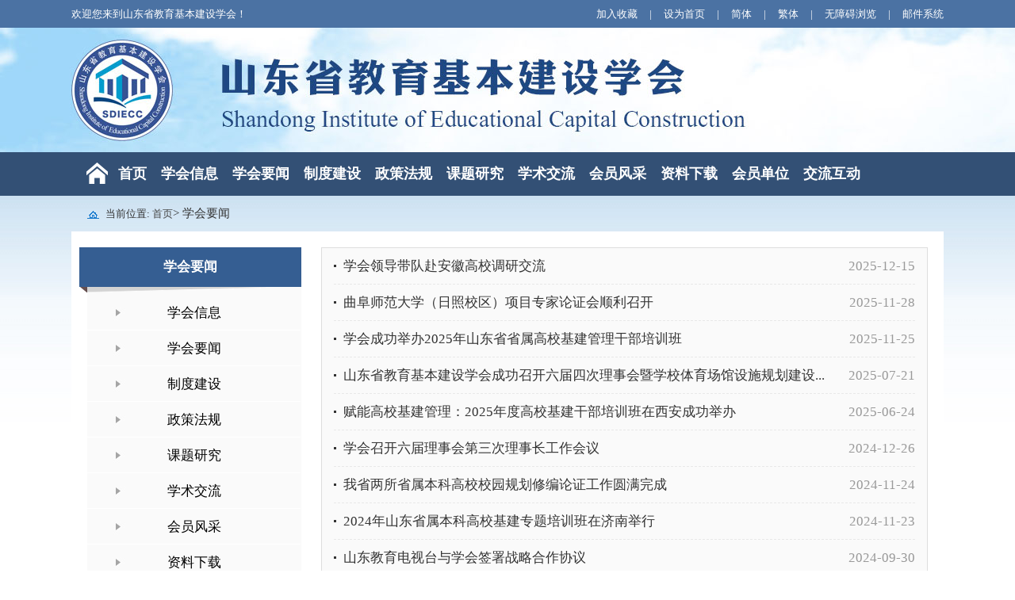

--- FILE ---
content_type: text/html
request_url: http://www.sdaeid.com/html/news/
body_size: 4222
content:
 <!DOCTYPE html PUBLIC "-//W3C//DTD XHTML 1.0 Transitional//EN" "http://www.w3.org/TR/xhtml1/DTD/xhtml1-transitional.dtd">
<html xmlns="http://www.w3.org/1999/xhtml">
	<head>
		<meta http-equiv="X-UA-Compatible" content="IE=edge, chrome=1">
		<meta http-equiv="Content-Type" content="text/html; charset=utf-8" />
		<meta name="renderer" content="webkit">
		<link type="text/css" href="/statics/css/hanweb.css" rel="stylesheet">
		<link type="text/css" href="/statics/css/lmy.css" rel="stylesheet">
		<script type="text/javascript" src="/statics/js/jquery.js"></script>
		<script type="text/javascript" src="/statics/js/tab.js"></script>
		<title>山东省教育基本建设学会</title>
		<script src="/statics/js/jquery.min.js"></script>
		<script src="/statics/js/YuxiSlider.jQuery.min.js"></script>
		<style type='text/css'>
			#barrierfree_container {
				min-width: 1100px;
			}
		</style>
	</head>

	<body id="page_type" alt="综合页">
		<div id="barrierfree_container">
			<!--顶部导航开始-->
			<div class="bt-top-nav">
				<div class="bt-box-1100 clearfloat">
					<div class='bt-left'>欢迎您来到山东省教育基本建设学会！</div>
					<div class='bt-right'>
						<a href='javascript:void(0)' onclick='shoucang(window.location,document.title)'> 加入收藏 </a>
						<span>|</span > 
						<a href = 'javascript:void(0)' onclick = 'SetHome(this,window.location)'> 设为首页 </a>
						<span>|</span > 
						<a id = 'zh_click_s'  href = "javascript:zh_tran('n');" > 简体 </a>
						<span>|</span > 
						<a id = 'zh_click_t' href = "javascript:zh_tran('t');" > 繁体 </a>
						<span>|</span > 
						<a href = 'javascript:;' onclick = 'toggleToolBar();' > 无障碍浏览 </a>
						<span>|</span > 
						<a href = '/'  target = '_blank' > 邮件系统 </a>
						</div >
				</div>
			</div>
			<div class="bt-banner">
				<div class="bt-box-1100"></div>
			</div>
			<div class="bt-nav">
				<div class="bt-box-1100 clearfloat"  >
								<ul>
					<li><a style="background: url(/statics/images/ico-home.png) no-repeat 8px 7px" href='/'>首页</a></li>
										<li><a href='http://www.sdaeid.com/html/xhgk/'>学会信息</a></li>
										<li><a href='http://www.sdaeid.com/html/news/'>学会要闻</a></li>
										<li><a href='http://www.sdaeid.com/html/system/'>制度建设</a></li>
										<li><a href='http://www.sdaeid.com/html/statute/'>政策法规</a></li>
										<li><a href='http://www.sdaeid.com/index.php?m=content&c=index&a=lists&catid=27'>课题研究</a></li>
										<li><a href='http://www.sdaeid.com/html/exchange/'>学术交流</a></li>
										<li><a href='http://www.sdaeid.com/html/picture/'>会员风采</a></li>
										<li><a href='http://www.sdaeid.com/html/data/'>资料下载</a></li>
										<li><a href='http://www.sdaeid.com/html/company/'>会员单位</a></li>
										<li><a href='http://www.sdaeid.com/index.php?m=content&c=index&a=lists&catid=29'>交流互动</a></li>
					 
				</ul>
								</div>
			</div>

			<!--顶部导航结束--><!--主内容开始-->
<div class="currentpath bt-box-1100">
	<table cellspacing="0" cellpadding="0" border="0">
		<tr>
			<td style="font-size:13px;">
				<img src="/statics/images/home.png" style="margin-left:20px;margin-right:8px;margin-top:-1px;">当前位置:
				<a href="/" class="bt_link">首页</a>
			</td>
			<td>
				<table width="100%" cellspacing="0" cellpadding="0" border="0">
					<tr>
						<td>
							>  学会要闻						</td>
					</tr>
				</table>
			</td>
		</tr>
	</table>

</div>

<div class="content_box" style="background-color: #fff;">
	<table border="0" cellpadding="0" cellspacing="0" width="100%">
		<tbody>
			<tr>
				<!--左侧-->
				<td width="270" valign="top" bgcolor="#fafafa">
					<div class="col_box">
						<!--当前栏目名称 start-->
						<div class="dqlm-left">
							<span class="col_title">
                          		学会要闻							</span>
						</div>
						<!--当前栏目名称 end-->
						<!--当前栏目列表 start-->
						<div class="dqlmlb">

							<ul>
																<li>
									<a id="学会信息" href="http://www.sdaeid.com/html/xhgk/">学会信息</a>
								</li>
																<li>
									<a id="学会要闻" href="http://www.sdaeid.com/html/news/">学会要闻</a>
								</li>
																<li>
									<a id="制度建设" href="http://www.sdaeid.com/html/system/">制度建设</a>
								</li>
																<li>
									<a id="政策法规" href="http://www.sdaeid.com/html/statute/">政策法规</a>
								</li>
																<li>
									<a id="课题研究" href="http://www.sdaeid.com/index.php?m=content&c=index&a=lists&catid=27">课题研究</a>
								</li>
																<li>
									<a id="学术交流" href="http://www.sdaeid.com/html/exchange/">学术交流</a>
								</li>
																<li>
									<a id="会员风采" href="http://www.sdaeid.com/html/picture/">会员风采</a>
								</li>
																<li>
									<a id="资料下载" href="http://www.sdaeid.com/html/data/">资料下载</a>
								</li>
																<li>
									<a id="会员单位" href="http://www.sdaeid.com/html/company/">会员单位</a>
								</li>
																<li>
									<a id="交流互动" href="http://www.sdaeid.com/index.php?m=content&c=index&a=lists&catid=29">交流互动</a>
								</li>
																<li>
									<a id="14" href="/html/reprint/">信息转载</a>
								</li>
							</ul>

						</div>
						<!--当前栏目列表 end-->
					</div>
				</td>
				<!--当前栏目新闻列表 start-->
				<style type="text/css">
					.crc-col-video-page {
						text-align: center;
						padding: 20px 0px;
					}
					
					.crc-col-video-icon {
						position: absolute;
						left: 8px;
						top: 8px;
						width: 224px;
						height: 135px;
						background: url(../images/index/hyaline_bg.html);
						display: none;
					}
					
					.crc-col-video-icon i {
						display: block;
						width: 33px;
						height: 33px;
						position: absolute;
						top: 50%;
						left: 50%;
						margin-top: -16px;
						margin-left: -16px;
						background: url(../images/col/play_btn.html) no-repeat center;
						color: #705f57;
					}
					
					.crc-col-video-li a:hover .crc-col-video-icon {
						display: block;
					}
					
					.crc-page-num,
					.crc-page-enter {
						display: inline-block;
						height: 24px;
						line-height: 24px;
						padding: 0 8px;
						vertical-align: middle;
						margin: 0 5px;
						border: 1px solid #f7f7f7;
						background: #f7f7f7;
						border-radius: 2px;
						transition: all .5s;
						color: #705f57;
					}
					
					.crc-page-num:hover {
						border-color: #006364;
					}
					
					.crc-page-span {
						margin: 0px 5px;
						color: #705f57;
					}
					
					.crc-page-sel {
						color: #006364;
						border-color: #006364;
						background: #fff;
					}
					
					.crc-page-text {
						width: 48px;
						height: 20px;
						line-height: 20px;
						text-align: center;
						vertical-align: middle;
						margin: 0 5px;
						border: 1px solid #d6d6d6;
						color: #705f57;
					}
					
					.crc-page-enter {
						height: 20px;
						line-height: 20px;
						color: #fff;
						border-color: #006364;
						background: #006364;
						color: #705f57;
					}
				</style>
				<td width="25" style="background-color: #fff;border:0;"></td>
				<td valign="top" class="list" style="border:1px solid #dedede;" bgcolor="#fafafa">
										<ul>
						<div id="62603">
														<li>
								<a href="http://www.sdaeid.com/html/2025/news_1215/410.html" target="_blank">学会领导带队赴安徽高校调研交流</a>
								<span>2025-12-15</span>
							</li>
														<li>
								<a href="http://www.sdaeid.com/html/2025/news_1128/409.html" target="_blank">曲阜师范大学（日照校区）项目专家论证会顺利召开</a>
								<span>2025-11-28</span>
							</li>
														<li>
								<a href="http://www.sdaeid.com/html/2025/news_1125/408.html" target="_blank">学会成功举办2025年山东省省属高校基建管理干部培训班</a>
								<span>2025-11-25</span>
							</li>
														<li>
								<a href="http://www.sdaeid.com/html/2025/news_0721/396.html" target="_blank">山东省教育基本建设学会成功召开六届四次理事会暨学校体育场馆设施规划建设...</a>
								<span>2025-07-21</span>
							</li>
														<li>
								<a href="http://www.sdaeid.com/html/2025/news_0624/387.html" target="_blank">赋能高校基建管理：2025年度高校基建干部培训班在西安成功举办</a>
								<span>2025-06-24</span>
							</li>
														<li>
								<a href="http://www.sdaeid.com/html/2024/news_1226/353.html" target="_blank">学会召开六届理事会第三次理事长工作会议</a>
								<span>2024-12-26</span>
							</li>
														<li>
								<a href="http://www.sdaeid.com/html/2024/news_1124/350.html" target="_blank">我省两所省属本科高校校园规划修编论证工作圆满完成</a>
								<span>2024-11-24</span>
							</li>
														<li>
								<a href="http://www.sdaeid.com/html/2024/news_1123/349.html" target="_blank">2024年山东省属本科高校基建专题培训班在济南举行</a>
								<span>2024-11-23</span>
							</li>
														<li>
								<a href="http://www.sdaeid.com/html/2024/news_0930/344.html" target="_blank">山东教育电视台与学会签署战略合作协议</a>
								<span>2024-09-30</span>
							</li>
														<li>
								<a href="http://www.sdaeid.com/html/2024/news_0802/339.html" target="_blank">高校校园总体规划修编论证工作圆满完成</a>
								<span>2024-08-02</span>
							</li>
														<li>
								<a href="http://www.sdaeid.com/html/2024/news_0726/338.html" target="_blank">2024学术交流论坛在淄博成功举办</a>
								<span>2024-07-26</span>
							</li>
														<li>
								<a href="http://www.sdaeid.com/html/2024/news_0726/337.html" target="_blank">学会召开第六届理事会第三次会议</a>
								<span>2024-07-26</span>
							</li>
														<li>
								<a href="http://www.sdaeid.com/html/2024/news_0619/335.html" target="_blank">山东教育电视台一行来我会调研交流</a>
								<span>2024-06-19</span>
							</li>
														<li>
								<a href="http://www.sdaeid.com/html/2024/news_0603/334.html" target="_blank">2024年高校基建管理干部培训班成功举办</a>
								<span>2024-06-03</span>
							</li>
														<li>
								<a href="http://www.sdaeid.com/html/2024/news_0123/297.html" target="_blank">学会召开六届第二次理事长工作会议</a>
								<span>2024-01-23</span>
							</li>
													</div>
						<div class="crc-col-video-page">
							<a >48条</a> <a class="crc-page-num" href="/html/news/index.html" class="a1">上一页</a> <span class="crc-page-num crc-page-sel">1</span> <a class="crc-page-num" href="/html/news/2.html">2</a> <a class="crc-page-num" href="/html/news/3.html">3</a> <a class="crc-page-num" href="/html/news/4.html">4</a> <a class="crc-page-num" href="/html/news/2.html" >下一页</a>
						</div>

					</ul>
									</td>
				<!--当前栏目新闻列表 end-->
				<script language="javascript">
					$(".crc-col-video-page .crc-page-enter").unbind("click").on("click", function() {
						var dom = $(".crc-col-video-page");
						var reg = new RegExp("^[0-9]*$");
						var pageNoObj = dom.find(".crc-page-text");
						console.log("crc-page-text value=" + pageNoObj.val());
						var totalPage = dom.find(".crc-page-enter").data("total");
						var pageNo = pageNoObj.val();
						if(!reg.test(pageNo) || pageNo > totalPage || $.trim(pageNo).length == 0) {
							dom.find(".crc-page-text").css("border-color", "#ff3333");
							return false;
						}
						var num = parseInt(pageNo) - 1;
						var objA = $(".crc-col-video-page").find("a").eq(num);
						console.log("href=" + objA.attr("href"));
						window.location.href = objA.attr("href");
					});
				</script>
			</tr>
		</tbody>
	</table>

</div>
<script>
	$(function() {
		$(".dqlmlb ul li").on("mouseenter", function() {
			$(this).addClass("current");
		}).on("mouseleave", function() {
			$(this).removeClass("current");
			doHover(obj1, obj2);
		});
		var obj1 = $(".currentpath a");
		var obj2 = $(".dqlmlb ul li");

		function doHover(x, y) {
			var txt = x.last().text();
			var len = y.length;
			y.each(function(n) {
				var txt2 = y.eq(n).text();
				if(txt2 === txt) {
					y.eq(n).addClass("current");
				}
			})
		}
		doHover(obj1, obj2);
	});
</script>
<div class="bt-footer">
			<div class="bt-box-1100 bt-footer-top">
				<ul class='clearfloat'>
					
					<li style='width:100%;text-align: center;line-height: 30px;'>
						<p>电话：0531-84789880（同传真） &nbsp;&nbsp;&nbsp; 邮箱：sdjyjijianxuehui@163.com</p>
						 <p>Copyright Reserved 2019-2020 版权所有 © 山东省教育基本建设学会 <a href="http://www.beian.miit.gov.cn">鲁ICP备19059849号</a></p>
						<p>技术支持：山东省教育基本建设学会</p>
					</li>
				
				</ul>
			</div>
		</div>
		<!--页脚区域结束-->
		<!--分享-->
		
		</div>
	</body>



</html>

--- FILE ---
content_type: text/css
request_url: http://www.sdaeid.com/statics/css/hanweb.css
body_size: 18209
content:

/* 项目部 2016.11.24   版本: V2.6*/

/* 更新说明：
    1. 更新了文字排版的表现形式
    2. 更新了站内检索的表现形式
    3. 修正了"当前位置"文字垂直居中的问题
    4. 删除images文件中的部分无效图片
*/

/* 使用注意：
    1. hanweb全局定义缺少页面字体的整体大小和风格定义。（请在新表中根据项目定义）
	2. 定义a 标签的link hover 等交互色和默认值。
	2. 如需兼容ie7，请将所有加了border和padding 属性值的class宽度值减去（详细看实用手册）
	3. 全局定义了弱标签的边距值，使用中如某个class下不需要，请覆盖为0.
*/

*,
*:before,
*:after {
  -webkit-box-sizing: border-box;
  -moz-box-sizing: border-box;
  box-sizing: border-box;
}


.bt-jq-TX010304 {/***编号： 图片左右切换滚动***/
	width:800px;
	height:auto;
	position:relative;
	margin-left:30px;
}
.bt-jq-TX010304 ul {
	margin:0;
	padding:0;
}
.bt-jq-TX010304 li {
	float:left;
	width:190px;
	height:120px;
	margin:0 5px;
	position:relative;
	overflow:hidden;
	color:#FFF
}
.bt-jq-TX010304 li:hover {
	color:#0060a6;
}
.bt-jq-TX010304 li a {
	display:block;
	height:120px;
}
.bt-jq-TX010304 li a img {
	margin:0;
	padding:0;

}
.bt-jq-TX010304 li .bt-font {
	position:absolute;
	left:0;
	bottom:0px;
	background:url(../style/picnews/alpha_bj.html);
	width:100%;
	height:35px;
	line-height:35px;
	padding-left:20px;
	text-align:left;
	font-size:14px; 
}

.bt-jq-TX010304-prev,.bt-jq-TX010304-next {
	width:16px;
	height:25px;
	position:absolute;
	top:50px;
	z-index:99;
	cursor:pointer;
}
.bt-jq-TX010304-prev {
	background:url(bt_img_act_left.html) no-repeat;
	left:10px;
}
.bt-jq-TX010304-next {
	background:url(bt_img_act_right.html) no-repeat;
	position:absolute;
	right:10px
}
.bt-nav-01 { /***编号：***/
	width:1000px;
	height:35px;
	margin:0 auto;
	position:relative;
}
.bt-nav-01 ul {
	margin:0;
	padding:0;
}
.bt-nav-01 li {
	width:125px;
	height:35px;
	line-height:35px; float:left;
	color:#FFF;
	text-align:center;
	position:relative;
}
.bt-nav-01 li a {
	display:block;
	float:left;
	width:100%;
	line-height:35px;
	color:#fff;
	font-size:15px;
}
.bt-nav-01 li a:hover {
	background:#424242
}
.bt-nav-01 li .bt-subdiv {
	display:none;
}
.bt-nav-01 li:hover .bt-subdiv {
	display:block;
	position:absolute;
	left:0;
	top:35px;
	z-index:999;
	background:#a9a9a9;
}
.bt-nav-01 li:hover .bt-subdiv li {
	border-bottom:#b7b7b7 solid 1px;
	overflow:hidden
}
.bt-nav-01 li:hover .bt-subdiv li a {
	display: block;
	color:#FFF;
	text-align:left;
	padding-left:20px;
}
.bt-nav-01 li:hover .bt-subdiv li a:hover {background:#424242;}



.bt-jq-TX-070508 { /***编号：***/
	width:1000px;
	height:50px;
	margin:0 auto;
	position:relative;

	background:#333
}
.bt-jq-TX-070508-list {
	width:1000px;
	height:50px;
	margin:0 auto;

}
.bt-jq-TX-070508-list ul {
	margin:0;
	padding:0
}
.bt-jq-TX-070508-list li {
	width:130px;
	height:50px;
	float:left;
	text-align:center
}
.bt-jq-TX-070508-list li a {
	line-height:50px;
	display:block;
	color:#fff;
	font-size:14px;
}
.bt-jq-TX-070508-list li a:hover {
	color:#e60012;
	background:#FFF;
	cursor:pointer
}
.bt-jq-TX-070508-sub {
	width:810px;
	*+width: 787px;
	min-height:300px;
	position:absolute;
	top:50px;
	left:150px;
	clear:both; 
	display:none;
	z-index:999

}
.bt-jq-TX-070508-sub .bt-jq-TX-070508-sub-menu {
	width:100%;
	min-height:300px;
	margin:0;
	top:0;
	background:url(bt-jq-TX-070508-bg.html) no-repeat left bottom #fff;
	position:absolute;
	display:none;
	height:auto;
	padding:0 0 10px 20px;
	border:#efefef solid 1px;
	border-top:none;

}
.bt-jq-TX-070508-sub .bt-jq-TX-070508-sub-menu .navigation-down-inner {
	padding:35px 0px 0px 0px;
	position:relative;
}
.bt-jq-TX-070508-sub-menu ul { 
/*子栏目==下拉列表样式*/
	width:100px;
	height:auto;
	float:left;
	display:block;
	overflow:hidden;
	margin:20px 0 0 28px;
	padding:0;
}
.bt-jq-TX-070508-sub-menu ul li {
	width:100px;
	line-height:45px;
	border-top:#bcbcbc 1px dashed;
	float:left;
}
.bt-jq-TX-070508-sub-menu ul li a {
	line-height:45px;
	padding-left:10px;
	display:block
}
.bt-jq-TX-070508-sub-menu ul li .three {
	color:#666;
	line-height:30px;
}
.bt-jq-TX-070508-sub-menu ul li .three:hover {
	color:#666;
	line-height:30px;
	color:#e60012
}
.bt-jq-TX-070508-pic {
	float:left;
	width:265px;
	margin-top:30px;
}
.bt-jq-TX-070508-pic img {
	max-width:285px;
}

.bt-jq-TX-1603 { /***编号： 返回顶部***/
	position: fixed;
	bottom: 40px;
	right: 20px;
	width: 46px;
	z-index: 999;
}
.bt-jq-TX-1603 a {
	transition:none;
	display: block;
	width: 46px;
	height: 46px;
	margin-bottom: 10px;
	background:url(bt-go-top.html) no-repeat;
}
.bt-jq-TX-1603 a:last-child {
	margin-bottom: 0;
}
.bt-jq-TX-1603 .bt-jq-TX-1603-link {
	background-position: 0 -150px;
}
.bt-jq-TX-1603 .bt-jq-TX-1603-link:hover {
	transition:none;
	background-position: 0 -250px;
}
.bt-jq-TX-1603 .feedback {
	background-position: 0 -100px;
}
.bt-jq-TX-1603 .feedback:hover {
	transition:none;
	background-position: 0 -300px;
}
.bt-jq-TX-1603 .uc-2vm {transition:none;
	background-position: 0 0;
}
.bt-jq-TX-1603 .uc-2vm:hover {
	transition:none;
	background-position: 0 -350px;
}
.bt-jq-TX-1603 .go{transition:none;
	background-position: 0 -150px;}
.bt-jq-TX-1603 .go:hover{transition:none;
	background-position: 0 -250px;}
/*
.bt-go-top .share{background-position: 0 -50px;}
.bt-go-top .share:hover{background-position: 0 -200px;}
*/
.bt-jq-TX-1603 .uc-2vm-pop{
	position: absolute;right: 60px;top: -100px;
	width: 240px;box-shadow: 0px 1px 4px rgba(0,0,0,.1);
	background: #fff;
}
.bt-jq-TX-1603 .uc-2vm-pop .title-2wm{font-size: 14px; margin: 10px 20px;}
.bt-jq-TX-1603 .uc-2vm-pop .logo-2wm-box{position: relative;}



/*********========特效-图片新闻效果=======*********/

.bt-jq-TX-010108{ /***编号：***/
	width:100%;
	height:auto;
	position:relative;
}
.bt-jq-TX-010108 ul{ 
    margin:0;
	padding:0
}
.bt-jq-TX-010108-pic{  
/*控制图片大小*/
	width:460px;
	height:285px;
	border:#CCC solid 1px;	
	position:relative; 
	overflow:hidden
}
.bt-jq-TX-010108-pic ul{ 
	margin:0;
	padding:0
}
.bt-jq-TX-010108-pic li{
/*控制图片大小*/
	width:460px; 
	height:285px; 
	float:left; 
	overflow:hidden
}
.bt-jq-TX-010108-pic li a{ 
	width:100%; 
	display:block
}
.bt-jq-TX-010108-pic li a img{
	width:100%;
}
.bt-jq-TX-010108-pic li span{ 
	width:100%; 
	height:40px; 
	line-height:40px;
	background:url(../style/picnews/alpha_bj.html); 
	padding-left:20px; 
	color:#FFF; 
	display:block;
	position:absolute;
	left:0; 
	bottom:0;
}
/*修改注意：在bt-jq-TX-010108.js 中最后一行修改图片尺寸*/

.rslides-nav{
	height:51px;
	width:31px;
	position:absolute;
	top:40%;
	left:0;
	-webkit-tap-highlight-color:rgba(0,0,0,0);
	opacity:0.5;
	text-indent:-9999px;
	overflow:hidden;
	background:url(../style/picnews/bt-jq-TX-010108.html) no-repeat 0 0px;
	margin-top:-28px
}
.rslides-nav:active{
	opacity:1.0
}
.rslides-nav.next{
	left:auto;
	right:0;
	background-position:-31px 0px;
}
.rslides-tabs {
	clear:both;
	position:absolute; right:15px; bottom:10px;
}
.rslides-tabs li {
	display:inline;
	float:none;
	_float:left;
	*float:left;
	margin-right:5px
}
.rslides-tabs a {
	text-indent:-9999px;
	overflow:hidden;
	-webkit-border-radius:15px;
	-moz-border-radius:15px;
	border-radius:15px;
	background:rgba(0,0,0, .2);
	background:#DDD;
	display:inline-block;
	_display:block;
	*display:block;
	width:9px;
	height:9px
}
.rslides-tabs .rslides-here a {
	background:rgba(0,0,0, .6);
	background:#390
}
/* Prevent iOS text size adjust after orientation change, without disabling user zoom. */
html {
  -ms-text-size-adjust: 100%;
  -webkit-text-size-adjust: none;
}
/* Remove default margin. */
html,
body,
div,
dl,
dt,
dd,
ul,
ol,
li,
h1,
h2,jia'hao
h3,
h4,
h5,
h6,
pre,
code,
form,
fieldset,
legend,
input,
textarea,
p,
blockquote,
th,
td,
hr,
button,
article,
aside,
details,
figcaption,
figure,
footer,
header,
hgroup,
menu,
nav,
section {
  margin: 0;
  padding: 0;
}
/* HTML5 display definitions */
article,
aside,
details,
figcaption,
figure,
footer,
header,
hgroup,
menu,
main,
nav,
section,
summary {
  display: block;
}
/**
 * 1. Correct `inline-block` display not defined in IE 8/9.
 * 2. Normalize vertical alignment of `progress` in Chrome, Firefox, and Opera.
 */
audio,
canvas,
progress,
video {
  display: inline-block;
  vertical-align: baseline;
}
/**
 * Prevent modern browsers from displaying `audio` without controls.
 * Remove excess height in iOS 5 devices.
 */
audio:not([controls]) {
  display: none;
  height: 0;
}
/**
 * Address `[hidden]` styling not present in IE 8/9/10.
 * Hide the `template` element in IE 8/9/11, Safari, and Firefox < 22.
 */
[hidden],
template,
script {
  display: none;
}
/* Links
   ========================================================================== */
/* Remove the gray background color from active links in IE 10. */
a {
  background-color: transparent;
}
/* Address `outline` inconsistency between Chrome and other browsers. */
a:focus {
  outline: thin dotted;
}
/* Improve readability when focused and also mouse hovered in all browsers. */
a:active,
a:hover {
  outline: 0;
}

/* Text-level semantics
     ========================================================================== */
/* Remove text-decoration */
ins,
a {
  text-decoration: none;
}
/* Address style set to `bolder` in Firefox 4+, Safari 5, and Chrome. */
b,
strong {
  font-weight: bold;
}
/* Improve readability of pre-formatted text in all browsers. */
pre {
  white-space: pre-wrap;
}
/* Address inconsistent and variable font size in all browsers. */
small {
  font-size: 80%;
}
/* Embedded content
   ========================================================================== */
/**
  * 1. Corrects max-width behavior (2.) if padding and border are used
  * 2. Responsiveness: Sets a maxium width relative to the parent and auto scales the height
  * 3. Remove the gap between images and the bottom of their containers
  * 4. Remove border when inside `a` element in IE 8/9.
  */
img {
  box-sizing: border-box;
  vertical-align: middle;
  border: 0; 
}
a img{border:0}
/* Correct overflow displayed oddly in IE 9. */
svg:not(:root) {
  overflow: hidden;
}
/* Grouping content
   ========================================================================== */
/**
 * Address margin not present in IE 8/9 and Safari.
 */
figure {
  margin: 0;
}
/* Forms
   ========================================================================== */
/**
 * Define consistent border, margin, and padding.
 */
fieldset {
  border: 1px solid #c0c0c0;
  margin: 0 2px;
  padding: 0.35em 0.625em 0.75em;
}
/**
 * 1. Correct `color` not being inherited in IE 8/9.
 * 2. Remove padding so people aren't caught out if they zero out fieldsets.
 */
legend {
  border: 0;
  padding: 0;
}
/**
 * 1. Correct color not being inherited.
 *    Known issue: affects color of disabled elements.
 * 2. Correct font properties not being inherited.
 * 3. Address margins set differently in Firefox 4+, Safari 5, and Chrome.
 */
button,
input,
optgroup,
select,
textarea {
  color: inherit;
  font: inherit;
  margin: 0;
}
/**
 * Address `overflow` set to `hidden` in IE 8/9/10/11.
 */
button {
  overflow: visible;
}
/**
 * Address Firefox 4+ setting `line-height` on `input` using `!important` in
 * the UA stylesheet.
 */
button,
input {
  line-height: normal;
}
/**
 * Address inconsistent `text-transform` inheritance for `button` and `select`.
 * All other form control elements do not inherit `text-transform` values.
 * Correct `button` style inheritance in Firefox, IE 8/9/10/11, and Opera.
 * Correct `select` style inheritance in Firefox.
 */
button,
select {
  text-transform: none;
}
button,
html input[type="button"],
input[type="reset"],
input[type="submit"] {
  -webkit-appearance: button;
  cursor: pointer;
}
input[type="radio"],
input[type="checkbox"] {
  cursor: pointer;
  padding: 0;
  box-sizing: border-box;
}
/* Re-set default cursor for disabled elements. */
button[disabled],
html input[disabled] {
  cursor: default;
}
/* Remove inner padding and border in Firefox 4+. */
button::-moz-focus-inner,
input::-moz-focus-inner {
  border: 0;
  padding: 0;
}
/**
 * Fix the cursor style for Chrome's increment/decrement buttons. For certain
 * `font-size` values of the `input`, it causes the cursor style of the
 * decrement button to change from `default` to `text`.
 */
input[type="number"]::-webkit-inner-spin-button,
input[type="number"]::-webkit-outer-spin-button {
  height: auto;
}
input[type="search"] {
  -webkit-appearance: textfield;
  box-sizing: content-box;
}
/* Remove inner padding and search cancel button in Safari 5 and Chrome on OS X. */
input[type="search"]::-webkit-search-cancel-button,
input[type="search"]::-webkit-search-decoration {
  -webkit-appearance: none;
}
textarea {
  overflow: auto;
  /* 1 */
  vertical-align: top;
  /* 2 */
  resize: vertical;
}
optgroup {
  font-weight: bold;
}
/* Tables
   ========================================================================== */
/**
 * Remove most spacing between table cells.
 */
table {
  border-collapse: collapse;
  border-spacing: 0;
}
td,
th {
  padding: 0;
}
/* ==========================================================================
   Component:Hanweb Base
 ============================================================================ */
/**
 * `font-size` is set in `html` element to support the `rem` unit for font-sizes
 * NOTE: IE9 & IE10 do not recognize `rem` units when used with the `font` shorthand property.
 */
html {

  -webkit-tap-highlight-color: rgba(0, 0, 0, 0);
  -webkit-tap-highlight-color: transparent;
}

html,
body {
  min-height: 100%; padding:0; margin:0;
}

body {
  font-weight: normal;
  color: #333;
}
body,
input,
textarea,
select,
button {
  text-rendering: optimizeLegibility;
  -webkit-font-smoothing: antialiased;
  -moz-osx-font-smoothing: grayscale;
  -moz-font-feature-settings: "liga", "kern";
}
/* links */
a {
  text-decoration:none;
  transition: all 0.2s ease-out 0s; 
}
a:hover,
a:focus {
	text-decoration: none;
	text-decoration:none;
	transition: all 0.2s ease-out 0s;
}
a:focus {
  outline:none;
  outline: thin dotted;
  outline: 5px auto -webkit-focus-ring-color;
  outline-offset: -2px;
}

/* Spacing for block elements */
p,
hr,
ul,
ol,
dl,
blockquote,
pre,
address,
fieldset,
figure {
  margin: 0 0 0 0;
}
* + p,
* + hr,
* + ul,
* + ol,
* + dl,
* + blockquote,
* + pre,
* + address,
* + fieldset,
* + figure {
  margin-top: 0;
}
/* Headings
   ========================================================================== */
h1,
h2,
h3,
h4,
h5,
h6 {
  margin: 0 0 0 0;
  font-weight: 600;
  font-size: 100%;
}
h1 {
  font-size: 1.5em;
}
h2 {
  font-size: 1.25em;
}
* + h1,
* + h2,
* + h3,
* + h4,
* + h5,
* + h6 {
  margin-top: 0;
}
/* List
   ========================================================================== */
/* Ordered and unordered lists */
ul,
ol,
li {
  padding-left:0;
  list-style:none;
}
/* Reset margin for nested lists */
ul > li > ul,
ul > li > ol,
ol > li > ol,
ol > li > ul {
  margin: 0;
}
hr {
  display: block;
  padding: 0;
  border: 0;
  height: 0;
  border-top: 1px solid #eeeeee;
  -moz-box-sizing: content-box;
  box-sizing: content-box;
}
/* iframe */
iframe {
  border: 0;
}
/* ==========================================================================
   Component: Table
 ============================================================================ */
table {
  max-width: 100%;
  empty-cells: show;
}
th {
  text-align: left;
}
.bt-table {
  width: 100%;
  margin-bottom: 10px;
  border-spacing: 0;
  border-collapse: separate;
}
.bt-table > thead > tr > th,
.bt-table > tbody > tr > th,
.bt-table > tfoot > tr > th,
.bt-table > thead > tr > td,
.bt-table > tbody > tr > td,
.bt-table > tfoot > tr > td {
  padding: 0.7rem;
  line-height: 1.6;
  vertical-align: top;
  border-top: 1px solid #dddddd;
}
.bt-table > thead > tr > th {
  vertical-align: bottom;
  border-bottom: 1px solid #dddddd;
}
.bt-table > caption + thead > tr:first-child > th,
.bt-table > colgroup + thead > tr:first-child > th,
.bt-table > thead:first-child > tr:first-child > th,
.bt-table > caption + thead > tr:first-child > td,
.bt-table > colgroup + thead > tr:first-child > td,
.bt-table > thead:first-child > tr:first-child > td {
  border-top: 0;
}
.bt-table > tbody + tbody tr:first-child td {
  border-top: 2px solid #dddddd;
}
/* Bordered version */
.bt-table-bordered {
  border: 1px solid #dddddd;
}
.bt-table-bordered > thead > tr > th,
.bt-table-bordered > tbody > tr > th,
.bt-table-bordered > tfoot > tr > th,
.bt-table-bordered > thead > tr > td,
.bt-table-bordered > tbody > tr > td,
.bt-table-bordered > tfoot > tr > td {
  border-left: 1px solid #dddddd;
}
.bt-table-bordered > thead > tr > th:first-child,
.bt-table-bordered > tbody > tr > th:first-child,
.bt-table-bordered > tfoot > tr > th:first-child,
.bt-table-bordered > thead > tr > td:first-child,
.bt-table-bordered > tbody > tr > td:first-child,
.bt-table-bordered > tfoot > tr > td:first-child {
  border-left: none;
}
/* Border-radius version */
.bt-table-radius {
  border: 1px solid #dddddd;
  border-radius: 2px;
}
.bt-table-radius > thead > tr:first-child > th:first-child,
.bt-table-radius > thead > tr:first-child > td:first-child {
  border-top-left-radius: 2px;
  border-left: none;
}
.bt-table-radius > thead > tr:first-child > th:last-child,
.bt-table-radius > thead > tr:first-child > td:last-child {
  border-top-right-radius: 2px;
  border-right: none;
}
.bt-table-radius > tbody > tr > th:first-child,
.bt-table-radius > tbody > tr > td:first-child {
  border-left: none;
}
.bt-table-radius > tbody > tr > th:last-child,
.bt-table-radius > tbody > tr > td:last-child {
  border-right: none;
}
.bt-table-radius > tbody > tr:last-child > th,
.bt-table-radius > tbody > tr:last-child > td {
  border-bottom: none;
}
.bt-table-radius > tbody > tr:last-child > th:first-child,
.bt-table-radius > tbody > tr:last-child > td:first-child {
  border-bottom-left-radius: 2px;
}
.bt-table-radius > tbody > tr:last-child > th:last-child,
.bt-table-radius > tbody > tr:last-child > td:last-child {
  border-bottom-right-radius: 2px;
}
/* Zebra-striping */
.bt-table-striped > tbody > tr:nth-child(odd) > td,
.bt-table-striped > tbody > tr:nth-child(odd) > th {
  background-color: #f9f9f9;
}
/* Hover effect */
.bt-table-hover > tbody > tr:hover > td,
.bt-table-hover > tbody > tr:hover > th {
  background-color: #e9e9e9;
}
.bt-table > thead > tr > td.bt-active,
.bt-table > tbody > tr > td.bt-active,
.bt-table > tfoot > tr > td.bt-active,
.bt-table > thead > tr > th.bt-active,
.bt-table > tbody > tr > th.bt-active,
.bt-table > tfoot > tr > th.bt-active,
.bt-table > thead > tr.bt-active > td,
.bt-table > tbody > tr.bt-active > td,
.bt-table > tfoot > tr.bt-active > td,
.bt-table > thead > tr.bt-active > th,
.bt-table > tbody > tr.bt-active > th,
.bt-table > tfoot > tr.bt-active > th {
  background-color: #ffffdd;
}
.bt-table > thead > tr > td.bt-disabled,
.bt-table > tbody > tr > td.bt-disabled,
.bt-table > tfoot > tr > td.bt-disabled,
.bt-table > thead > tr > th.bt-disabled,
.bt-table > tbody > tr > th.bt-disabled,
.bt-table > tfoot > tr > th.bt-disabled,
.bt-table > thead > tr.bt-disabled > td,
.bt-table > tbody > tr.bt-disabled > td,
.bt-table > tfoot > tr.bt-disabled > td,
.bt-table > thead > tr.bt-disabled > th,
.bt-table > tbody > tr.bt-disabled > th,
.bt-table > tfoot > tr.bt-disabled > th {
  color: #999999;
}
.bt-table > thead > tr > td.bt-primary,
.bt-table > tbody > tr > td.bt-primary,
.bt-table > tfoot > tr > td.bt-primary,
.bt-table > thead > tr > th.bt-primary,
.bt-table > tbody > tr > th.bt-primary,
.bt-table > tfoot > tr > th.bt-primary,
.bt-table > thead > tr.bt-primary > td,
.bt-table > tbody > tr.bt-primary > td,
.bt-table > tfoot > tr.bt-primary > td,
.bt-table > thead > tr.bt-primary > th,
.bt-table > tbody > tr.bt-primary > th,
.bt-table > tfoot > tr.bt-primary > th {
  color: #292929;
  background-color: rgba(61, 61, 61, 0.115);
}
.bt-table > thead > tr > td.bt-success,
.bt-table > tbody > tr > td.bt-success,
.bt-table > tfoot > tr > td.bt-success,
.bt-table > thead > tr > th.bt-success,
.bt-table > tbody > tr > th.bt-success,
.bt-table > tfoot > tr > th.bt-success,
.bt-table > thead > tr.bt-success > td,
.bt-table > tbody > tr.bt-success > td,
.bt-table > tfoot > tr.bt-success > td,
.bt-table > thead > tr.bt-success > th,
.bt-table > tbody > tr.bt-success > th,
.bt-table > tfoot > tr.bt-success > th {
  color: #5eb95e;
  background-color: rgba(94, 185, 94, 0.115);
}
.bt-table > thead > tr > td.bt-warning,
.bt-table > tbody > tr > td.bt-warning,
.bt-table > tfoot > tr > td.bt-warning,
.bt-table > thead > tr > th.bt-warning,
.bt-table > tbody > tr > th.bt-warning,
.bt-table > tfoot > tr > th.bt-warning,
.bt-table > thead > tr.bt-warning > td,
.bt-table > tbody > tr.bt-warning > td,
.bt-table > tfoot > tr.bt-warning > td,
.bt-table > thead > tr.bt-warning > th,
.bt-table > tbody > tr.bt-warning > th,
.bt-table > tfoot > tr.bt-warning > th {
  color: #f37b1d;
  background-color: rgba(243, 123, 29, 0.115);
}
.bt-table > thead > tr > td.bt-danger,
.bt-table > tbody > tr > td.bt-danger,
.bt-table > tfoot > tr > td.bt-danger,
.bt-table > thead > tr > th.bt-danger,
.bt-table > tbody > tr > th.bt-danger,
.bt-table > tfoot > tr > th.bt-danger,
.bt-table > thead > tr.bt-danger > td,
.bt-table > tbody > tr.bt-danger > td,
.bt-table > tfoot > tr.bt-danger > td,
.bt-table > thead > tr.bt-danger > th,
.bt-table > tbody > tr.bt-danger > th,
.bt-table > tfoot > tr.bt-danger > th {
  color: #dd514c;
  background-color: rgba(221, 81, 76, 0.115);
}

/***********************************************************************************************************************************************************
============================================================第一部分：标准框架样式/常用样式====================================================================
**********************************************************************************************************************************************************/

/*********华丽的分割行==集合**********/
.bt-note-10 {
	width:100%;
	height:10px;
	clear:both;
}
.bt-note-15 {
	width:100%;
	height:15px;
	clear:both;
}
.bt-note-20 { 
	width:100%;
	height:20px;
	clear:both;
}

/*********标准宽度框架==传统和雅黑全部宽度属性**********/

/*****页头+主要部分+页脚通用样式*****/
.bt-head,
.bt-main,
.bt-footer{
	width:100%;
	height:auto;
	margin:0 auto;	
}
.bt-main{
	min-height:400px;
}

/*顶部导航*/
.bt-top-nav{ 
	height:30px;
	width:100%;
	margin:0 auto;
}
.bt-top-nav-cen{ 
	height:30px;
	width:1000px;
	margin:0 auto;
}

/*head区域*/
.bt-head-cen{
	width:1000px; 
	height:150px; 
	margin:0 auto;
}

.bt-logo{float:left}

/*页脚区域*/
.bt-footer{width:100%}
.bt-footer-nav{
	width:100%; 
	height:30px;
}
.bt-footer-nav-cen{
	width:1000px;
	height:30px;
	line-height:30px;
	margin:0 auto;
}

.bt-copyright {
	width:1000px;
	min-height:110px;
	margin:0 auto;
	padding:20px 0;
	*+min-height:90px;/*兼容IE7*/
	font-size:13px;
	text-align:center;
	display:table; /*模拟table 实现N行居中*/
}


/**导航通用**/
.bt-nav-y{
	width:100%;
	height:50px; 
	line-height:50px;	
	}
.bt-nav-s { 
	width:100%;
	height:35px;
	line-height:35px;	
}

/*****模块化标准尺寸*****/
.bt-box{
	width:100%;
	height:auto;
}
.bt-box-1000 {
	width:1000px;
	height:auto;
	margin:0 auto;
}
.bt-box-980{ 
	width:1000px;
	*+width:980px;
	padding:0 10px;
	height:auto;
	margin:0 auto;
}
.bt-box-970{ 
	width:1000px;
	*+width:970px;
	padding:0 15px;
	height:auto;
	margin:0 auto;
}

.bt-box-220,
.bt-box-235,
.bt-box-240,
.bt-box-310,
.bt-box-320,
.bt-box-430,
.bt-box-490,
.bt-box-520,
.bt-box-660,
.bt-box-745,
.bt-box-750{ /*通用属性*/
	background:#FFF;
	height:auto;
}

.bt-box-220 {width:220px;}
.bt-box-235 {width:235px;}
.bt-box-240 {width:240px;}
.bt-box-310 {width:310px;}
.bt-box-320 {width:320px;}
.bt-box-430 {width:430px;}
.bt-box-490 {width:490px;}
.bt-box-520 {width:520px;}
.bt-box-660 {width:660px;}
.bt-box-745 {width:745px;}
.bt-box-760 {width:760px;}


/***********************************************************************************************************************************************************
============================================================第二部分：标准组件样式====================================================================
**********************************************************************************************************************************************************/

/********========组件按钮样式==开始========**************/
.bt-bnt-big{
	width:188px; 
	height:45px;
	line-height: 45px;
	font-size: 17px; 
	border:0;
}
.bt-bnt-small{
	width:145px; 
	height:35px; 
	border:0;	
}

/***bnt_01样式开始**/
.bt-bnt-big-01,
.bt-bnt-small-01
{
	color:#FFF;
	background: #3385ff;
}
.bt-bnt-big-01:hover,
.bt-bnt-small-01:hover
{
	background: #5096fd;
}
.bt-bnt-big-01:active,
.bt-bnt-small-01:active
{
	background: #1c6fea;
}


/*按钮组件-02*/
.bt-bnt-big-02 {
	background: url(bnt_02_big.html) no-repeat 0 0;
}
.bt-bnt-big-02:hover {
	background: url(bnt_02_big.html) no-repeat -189px 0;
}
.bt-bnt-big-02:active {
	background: url(bnt_02_big.html) no-repeat -378px 0;
}
.bt-bnt-small-02 {
	background: url(bnt_02_small.html) no-repeat 0 0;
}
.bt-bnt-small-02:hover {
	background: url(bnt_02_small.html) no-repeat -147px 0;
}
.bt-bnt-small-02:active {
	background: url(bnt_02_small.html) no-repeat -294px 0;
}

/*按钮组件-03*/
.bt-bnt-big-03,
.bt-bnt-small-03
{
	border:#FFF solid 1px;
    background:none;
	color:#FFF; 
}
.bt-bnt-big-03:hover,
.bt-bnt-small-03:hover
{
	background: #2989d5;
	border: #eff0f0 solid 1px
}
.bt-bnt-big-03:active,
.bt-bnt-small-03:active
 {
	background: #04528f;
	border: #eff0f0 solid 1px
}


.bt-bnt-big-04 {
	line-height: 45px;
	font-size: 17px;
	border: #FFF solid 1px;
	border-radius: 25px ; /*圆角样式从ie9开始支持*/
	background:none;
	color:#FFF;
}
.bt-bnt-big-04:hover {
	background: #2989d5;
}
.bt-bnt-big-04:active {
	background: #04528f;
}
.bt-bnt-small-04 {
	line-height: 35px;
	font-size: 15px;
	border: #FFF solid 1px;
	border-radius: 25px ;
	background:none;
	color:#FFF;
}
.bt-bnt-small-04:hover {
	background: #2989d5;
}
.bt-bnt-small-04:active {
	background: #04528f;
}



/*********========基础组件=站内检索组件=======*********/
.bt-search{	
	float:right
}
.bt-mod-xxjs-01 { /**编号**/
	width:321px;
	height:40px;
	text-align:right;
}
.bt-mod-xxjs-01 .bt-text {
	width:270px;
	*+width:268px;
	height:40px;
	line-height:40px;
	background:#F3f3f3;
	border:0;
	padding-left:2px;
	float:right
}
.bt-mod-xxjs-01 .bt-bnt {
	width:51px;
	height:40px;
	float:right;
	background:url(../module/sitesearch/html/images/XXJS_01_bnt.html) no-repeat;
	border:0;
}
.bt-mod-xxjs-01 .bt-bnt:hover {
	background:url(../module/sitesearch/html/images/XXJS_01_bnt.html) no-repeat left bottom;
}

.bt-mod-xxjs-02 { /**编号**/
	width:370px;
	height:40px;
	text-align:right;
}
.bt-mod-xxjs-02 .bt-text {
	width:320px;
	*+width:318px;
	height:40px;
	line-height:40px;
	background:#F3f3f3;
	border:0;
	padding-left:2px;
	float:right
}
.bt-mod-xxjs-02 .bt-bnt {
	width:50px;
	height:40px;
	float:right;
	background:#db0505;
	color:#FFF;
	border:0;
	font-size:15px;
}
.bt-mod-xxjs-02 .bt-bnt:hover {
	background:#c10202;
}


.bt-mod-xxjs-03 { /**编号**/
	width:auto;
	height:40px;
	text-align:right;
    border:#ccc solid 1px;
	background:#fff;
	-webkit-box-shadow: 2px 2px 2px;  
	-moz-box-shadow: 2px 2px 2px;  
	box-shadow: 2px 2px 2px #999;  
}
.bt-mod-xxjs-03 .bt-text {
	width:270px;
	height:38px;
	line-height:38px;
	padding-left:2px;
	float:right;
	border:0;
}
.bt-mod-xxjs-03 .bt-bnt {
	width:48px;
	height:38px;
	float:right;
	background:url(../module/sitesearch/html/images/XXJS_03_bnt.html) no-repeat left top;
	border:0;

}
.bt-mod-xxjs-03 .bt-bnt:hover {
	background:url(../module/sitesearch/html/images/XXJS_03_bnt.html) no-repeat left bottom;
}


.bt-mod-xxjs-04 { /**编号**/
	width:auto;
	height:42px;
	text-align:right;
}
.bt-mod-xxjs-04 .bt-text {
	width:320px;
	height:40px;
	line-height:38px;
	border:#CCC solid 1px; 
	border-right:0;
	padding-left:2px;
	background:#fff;
	float:right
}
.bt-mod-xxjs-04 .bt-bnt {
	width:48px;
	height:40px;
	float:right;
	background:url(XXJS_04_bnt.html) no-repeat left top;
	color:#FFF;
	border:0;
	font-size:15px;
}
.bt-mod-xxjs-04 .bt-bnt:hover {
	background:url(XXJS_04_bnt.html) no-repeat left bottom;
}


.bt-mod-xxjs-05 { /**编号**/
	widtsh:420px;
	height:45px;
	text-align:right;
	background:#cc0000
}
.bt-mod-xxjs-05 .bt-text {
	width:365px;
	*+width:363px;
	height:41px;
	line-height:41px;
	border:0;
	padding-left:2px;
	background:#fff; margin:2px 0 0 2px;
	float:right
}
.bt-mod-xxjs-05 .bt-bnt {
	width:59px;
	height:39px;
	float:right;
	background:url(XXJS_05_bnt.html) no-repeat left top;
	color:#FFF;
	border:0;
	margin-top:2px;
}
.bt-mod-xxjs-05 .bt-bnt:hover {
	
}



/*********========基础组件=栏目外框======*********/
/***通用***/
.bt-box-title{  
	width:100%;
	height:30px;
}
.bt-box-title span{ 
	line-height:30px; 

}
.bt-box-title .bt-font {
	min-width:100px;
	float:left;
	height:30px;
	font-size:15px;
	color:#000;
	position:relative;
}
.bt-box-title .bt-font .bt-lef-bg,
.bt-box-title .bt-font .bt-rig-bg{
	height:30px;
	float:left;
	
}
.bt-box-title .bt-font .bt-lef-bg { 

}
.bt-box-title .bt-font .bt-rig-bg {

}

/*更多*/
.bt-box-more {  
	float:right;
	padding-right:13px;
}
.bt-box-more a {
	line-height:30px;
	font-size:13px;
	color:#666;
}
.bt-box-more a:hover {
	color:#f30;
}
/***日期时间***/
.bt-data-time { 	
	float:right;
	color:#666;
}
.bt-data-time a{
	color:#999;
}

.bt-mod-lmwk-01 { /**编号**/
	border:#d1e7f2 solid 1px;
}
.bt-mod-lmwk-01 .bt-box-title{
	border-bottom:#d1e7f2 solid 1px;
	background:#f5fafd 
}
.bt-mod-lmwk-01 .bt-box-title .bt-font {
	padding:0 15px 0 35px;
	border-top:#1a6ab6 solid 2px;
	background:url(../style/columnlink/lmkj_01.html) no-repeat 10px 6px #FFF;
	margin-top:-1px;
	margin-left:20px;
	border-left:#d1e7f2 solid 1px;
	border-right:#d1e7f2 solid 1px;
	height:31px;
	*+height:30px;
}
.bt-mod-lmwk-01 .bt-box-title .bt-font  span {
	line-height:31px;
	*+line-height:30px;
	color:#1a6ab6
}


.bt-mod-lmwk-02 { /**编号**/
	border:#d1e7f2 solid 1px;
}
.bt-mod-lmwk-02 .bt-box-title {
	background:url(../style/columnlink/lmkj_02.html) repeat-x;
	margin-top:-1px;
}
.bt-mod-lmwk-02 .bt-box-title img {
	float:left;
	margin:6px 10px 0 0px;
}

.bt-mod-lmwk-02 .bt-box-title .bt-font {
	padding:0 15px;	background:#FFF;
	height:28px;
	margin-top:2px;
}
.bt-mod-lmwk-02 .bt-box-title .bt-font span {
	line-height:33px;
	color:#1a6ab6

}

.bt-mod-lmwk-03 { /**编号**/
	border:#d8d8d8 solid 1px;
}
.bt-mod-lmwk-03 .bt-box-title {
	border-bottom:#00F solid 1px;
}

.bt-mod-lmwk-03 .bt-box-title .bt-font {
	padding:0 35px;
	background:url(../style/columnlink/lmkj_03.html) no-repeat 15px 10px;
}
.bt-mod-lmwk-03 .bt-box-title .bt-font span {
	line-height:30px;
	color:#1a6ab6
}

.bt-mod-lmwk-04 { /**编号**/
	border:#d8d8d8 solid 1px;
}
.bt-mod-lmwk-04 .bt-box-title {
	border-bottom:#c91212 solid 1px;
}
.bt-mod-lmwk-04 .bt-font {
	color:#FFF;
}
.bt-mod-lmwk-04 .bt-font .bt-lef-bg {
	padding-left:15px;
	background:url(../style/columnlink/lmkj_04.html) no-repeat left top
}
.bt-mod-lmwk-04 .bt-font .bt-rig-bg {
	width:15px;
	overflow:hidden;
	background:url(../style/columnlink/lmkj_04.html) no-repeat top right
}
.bt-mod-lmwk-04 .bt-font .bt-sanjiao{
	width:0px;
	height:0px;
	border-left:6px solid #fff;
	border-right:6px solid #fff;
	border-top:7px solid #c91212;
	position:absolute;
	left:45%;
	right:50%;
	bottom:-7px;
	display:block;
}

.bt-mod-lmwk-07 { /**编号**/
	
	}
.bt-mod-lmwk-07 .bt-box-title {
	height:35px;
	*+height:33px;
	border-bottom:#d7d7d7 solid 2px;
}
.bt-mod-lmwk-07 .bt-box-title .bt-font {
	height:33px;
	padding:0 45px;
	background:url(../style/columnlink/lmkj_07.html) no-repeat;
	margin-top:2px;
}
.bt-mod-lmwk-07 .bt-box-title .bt-font span {
	line-height:33px;
	font-size:15px;
	color:#1a6ab6
}

.bt-mod-lmwk-08 { /**编号**/
	
	}


.bt-mod-lmwk-08 .bt-box-title {
	height:35px;
	*+height:33px;
	border-bottom:#d7d7d7 solid 2px;
}

.bt-mod-lmwk-08 .bt-box-title .bt-font {
	padding:0 15px 0 30px;
	border-bottom:#c91212 solid 2px;
	color:#c91212;
	height:35px;
	*+height:33px;
	background:url(../style/columnlink/lmkj_08.html) no-repeat 5px 5px;
}

.bt-mod-lmwk-08 .bt-box-title span {
	line-height:33px;
}


/*********========基础组件-标题链接样式=======*********/

/****
新闻前缀使用说明：
  1.前缀支持背景和标签两种形式，背景是调用images中的图片，标签是预留位置在jcms 中获取上传的图片！
    具体使用细节，请看使用手册！
***********/


.bt-prefix{
	float:left; 
	min-width:3px;
}
.bt-prefix-bg-d{ /*圆点*/
	background:url(../style/titlelink/bt_prefix_d.html) no-repeat;
	padding-right:13px;
}
.bt-prefix-bg-s{ /*三角*/
	background:url(../style/titlelink/bt_prefix_s.html) no-repeat; 
	padding-right:13px;
}


/****文字排版重复样式合并***/
.bt-mod-wzpb-01,
.bt-mod-wzpb-02,
.bt-mod-wzpb-03,
.bt-mod-wzpb-04,
.bt-mod-wzpb-05,
.bt-mod-wzpb-06,
.bt-mod-wzpb-07,
.bt-mod-wzpb-08,
.bt-mod-wzpb-09,
.bt-mod-wzpb-10
{
	width:100%;
	height:auto;
	position:relative;
	padding:0 15px;/*此处内边距只控制左右！ 不控制上下（考虑到上下的设计标准值不同）*/
	margin:0; 
	overflow:hidden;
}

.bt-mod-wzpb-01 .bt-data-time,
.bt-mod-wzpb-02 .bt-data-time,
.bt-mod-wzpb-03 .bt-data-time,
.bt-mod-wzpb-04 .bt-data-time,
.bt-mod-wzpb-05 .bt-data-time,
.bt-mod-wzpb-06 .bt-data-time,
.bt-mod-wzpb-07 .bt-data-time,
.bt-mod-wzpb-08 .bt-data-time,
.bt-mod-wzpb-09 .bt-data-time,
.bt-mod-wzpb-10 .bt-data-time{
	float:right;
	color:#666;
}

/******文字排版-01 ==样式****/
.bt-mod-wzpb-01{
	padding:11px 15px;
}

.bt-mod-wzpb-01 li {
	width:100%;
	height:30px;
	float:left;
}
.bt-mod-wzpb-01 li a {
	line-height:30px; 
	float:left;
}
.bt-mod-wzpb-01 li a:hover {
		
}
.bt-mod-wzpb-01 .bt-data-time{ 
	line-height:30px;
}

/******文字排版-02 ==样式****/
.bt-mod-wzpb-02{
	padding:11px 15px;
	}
.bt-mod-wzpb-02 li {
	width:100%;
	height:30px;
	float:left; 
}
.bt-mod-wzpb-02 li a {
	line-height:30px;
	float:left;
	}
.bt-mod-wzpb-02 li a:hover{
}
.bt-mod-wzpb-02 .bt-data-time{
	line-height:30px;
}

/*前缀属性*/
.bt-mod-wzpb-02 li .bt-prefix{
	height:30px;
}
.bt-mod-wzpb-02 li .bt-prefix img{
	 margin:13px 10px 0 0; 
	 display:block
}

/******文字排版-03 ==样式****/
.bt-mod-wzpb-03{ 
	padding:10px 15px 11px 15px
}
.bt-mod-wzpb-03 ul {
	margin:0;
	padding:0;
}
.bt-mod-wzpb-03 li {
	width:100%;
	min-height:30px;
	float:left
}

/*左侧多栏目*/
.bt-mod-wzpb-03 li .bt-name-lef {
	line-height:30px;
	float:left;
	padding-right:30px;
	text-align:left; 
	display:block
}
.bt-mod-wzpb-03 li a {
	line-height:30px;
	float:left;
}

/******文字排版-04 ==样式****/
.bt-mod-wzpb-04{
	padding:5px 15px 20px 15px;
	}
.bt-mod-wzpb-04 li {
	width:100%;
	height:40px;
	float:left;
	border-bottom:#CCC solid 1px; 
}
.bt-mod-wzpb-04 li a {
	line-height:40px;
	float:left;
	}
.bt-mod-wzpb-04 li a:hover{
}
.bt-mod-wzpb-04 .bt-data-time{
	line-height:40px;
}

/*前缀属性*/
.bt-mod-wzpb-04 li .bt-prefix{
	height:40px;
}
.bt-mod-wzpb-04 li .bt-prefix img{
	 margin:18px 10px 0 0; 
	 display:block
}

/******文字排版-05 ==样式****/
.bt-mod-wzpb-05{
	padding:5px 15px 20px 15px
}
.bt-mod-wzpb-05 ul {
	margin:0;
	padding:0;
}
.bt-mod-wzpb-05 li {
	width:100%;
	height:40px;
	float:left;
	border-bottom:#CCC dashed 1px;
}
.bt-mod-wzpb-05 li a {
	line-height:39px;
	float:left;
}
.bt-mod-wzpb-05 li .bt-data-time {
	 line-height: 39px
}

/*前缀属性*/
.bt-mod-wzpb-05 li .bt-prefix{
	height:30px;
}
.bt-mod-wzpb-05 li .bt-prefix img{ 
	margin:17px 8px 0 0; 
	display:block
}
.bt-mod-wzpb-05 .bt-prefix-bj-d{
	background-position: 0 18px
}
.bt-mod-wzpb-05 .bt-prefix-bj-s{
	background-position: 0 18px
}


/******文字排版-06 ==样式****/
.bt-mod-wzpb-06{ 
	padding:5px 15px 20px 15px
}
.bt-mod-wzpb-06 ul {
	margin:0;
	padding:0;
}
.bt-mod-wzpb-06 li {
	width:100%;
	min-height:40px;
	padding:8px 0;
	float:left;
	border-bottom:#CCC solid 1px; position:relative
}
.bt-mod-wzpb-06 li a {
	width:400px;
	line-height:24px;
	float:left;
}

.bt-mod-wzpb-06 li .bt-data-time { 
	line-height: 39px; position:absolute; bottom:0px; right:0px;
}


/**编号**==*两行/折行显示====日期再右下角位置**/
.bt-mod-wzpb-07{ 
	padding:3px 15px 20px 15px;
}
.bt-mod-wzpb-07 ul {
	margin:0;
	padding:0
}
.bt-mod-wzpb-07 li {
	width:100%;
	height:auto;
	border-bottom:#ccc solid 1px;
	position:relative;
	padding:10px 0;
	float:left
}
.bt-mod-wzpb-07 li a {
	width:100%;
	line-height:24px;
}
.bt-mod-wzpb-07 li .bt-data-time {
	position:absolute;
	bottom:8px;
	right:0px;
	line-height:24px;
}
/*前缀属性*/
.bt-mod-wzpb-07 li .bt-prefix{
	height:40px;
}
.bt-mod-wzpb-07 li .bt-prefix img{
	 margin:8px 8px 0 0; 
	 display:block
}
.bt-mod-wzpb-07 .bt-prefix-bj-d{
	background-position: 0 18px
}
.bt-mod-wzpb-07 .bt-prefix-bj-s{
	background-position: 0 18px
}


.bt-mod-wzpb-08 { /**编号**==特殊日期形式**/
	padding: 5px 15px 15px 15px
}
.bt-mod-wzpb-08 ul {
	margin:0;
	padding:0;
}
.bt-mod-wzpb-08 li {
	width:100%;
	height:45px;
	float:left;
	margin:6px 0;
	border-bottom:#CCC dashed 1px;
}
.bt-mod-wzpb-08 li .bt-data-time {
	width:52px;
	height:45px;
	float:left;
	margin:0 10px 0 0;
	display:block;
	text-align:center;
	background:url(../style/columnlink/lmkj_08-1.html) no-repeat;
}
.bt-mod-wzpb-08 li .bt-day {/*日期在上面，字号大**/
	width:52px;
	height:28px;
	line-height:25px;
	color:#fff;
	font-size:18px;
	display:block
}
.bt-mod-wzpb-08 li .bt-month { /*年份和月份下面，字号小**/
	width:52px;
	color:#fff;
	height:18px;
	line-height:18px;
	font-size:10px;
	display:block
}
.bt-mod-wzpb-08 li a {    
	height:45px;
	line-height:40px;
	text-align:left;
}



.bt-mod-wzpb-09 { /**编号**==特殊日期形式**/
	padding:5px 15px 15px 15px
}
.bt-mod-wzpb-09 ul {
	margin:0;
	padding:0;
}
.bt-mod-wzpb-09 li {
	width:100%;
	height:auto;
	position:relative;
	padding:10px 0 15px 0;
	float:left;
	border-bottom:#CCC dashed 1px;
}
.bt-mod-wzpb-09 span {
	display:block
}
.bt-mod-wzpb-09 li .bt-nrw_pic {
	float:left;
	margin:5px 10px 0 0
}
.bt-mod-wzpb-09 li .bt-h1 {
	height:35px;
}
.bt-mod-wzpb-09 li .bt-font {
	line-height:22px;
	font-size:13px;
	color:#999;
}
.bt-mod-wzpb-09 li .bt-data-time {
	position:absolute;
	top:10px;
	right:10px;
	line-height:24px;
	font-size:13px;
}
.bt-mod-wzpb-09 li a {
	line-height:30px;
	font-size:15px; 
	color:#000;
}

.bt-mod-wzpb-10 { /**编号**==（图片+标题+摘要形式）**/
	padding:0 0 15px 0;
}
.bt-mod-wzpb-10 ul {
	margin:0;
	padding:0;
}
.bt-mod-wzpb-10 li {
	width:100%;
	height:auto;
	position:relative;
	padding:10px 0 6px 0;
	float:left;
	border-bottom:#CCC dashed 1px;
}
.bt-mod-wzpb-10 span {
	display:block
}
.bt-mod-wzpb-10 li .bt-nrw_pic {
	float:left;
	max-width:160px;
	margin:5px 10px 0 0;
}
.bt-mod-wzpb-10 li .bt-h1 {
	height:35px;
}
.bt-mod-wzpb-10 li .bt-font {
	min-height:50px;
	line-height:22px;
	font-size:13px;
	color:#999;
}
.bt-mod-wzpb-10 li .bt-other {
	height:30px;
	color:#999;
}
.bt-mod-wzpb-10 li .bt-source{
	float:right;
	line-height:30px;
	font-size:12px;
}
.bt-mod-wzpb-10 li .bt-source a{ 
	background:url(bt-fenxiang.html) no-repeat 30px 1px;
	padding-left:50px;
	line-height:30px;
	font-size:12px;
}
.bt-mod-wzpb-10 li .bt-data-time {
	position:absolute;
	top:15px;
	right:0px;
	line-height:24px;
	font-size:13px;
}
.bt-mod-wzpb-10 li a {
	line-height:30px;
	font-size:17px;
	color:#000
}

/**图片+摘要形式****/
.bt-mod-intro {
	height:auto;
	overflow:hidden;
	padding:10px ;
	position:relative
}
.bt-mod-intro img {
	float:left;
	margin:3px 10px 0 0px }
.bt-mod-intro span {
	position:relative;
	line-height:24px;
	text-indent:2em;
}
.bt-mod-intro a {
	position:absolute;
	bottom:10px;
	right:10px;
	height:24px;
}


/*********========当前位置=======*********/
.bt-position {
	width:1000px;
	height:35px;
	line-height:35px;
	color:#000;
	margin:0 auto;
	text-align:left;
	font-size:13px;
	background:url(../style/nowlocation/bt_position_blue.html) no-repeat 2px 12px; /*如需使用红色版请将blue换成red*/
}
.bt-position span {
	line-height:35px;
	float:left;
	padding:0 5px 0 25px;
	
}
.bt-position img {
	margin:0 5px 0 0
}
.bt-position table {
	float:left
}
.bt-position table td{
	line-height:35px;
}
.bt-position a {
	padding-right:5px;
	line-height:35px;
	font-size:13px;
}


/***雅黑模式**/
.y-title{
	font-size:26px;
}
.y-font {
	font-size:15px;
}

.y-zhengwen {
 font-size:15px; 
 line-height:26px;
}
.y-fenxiang {

}

/**宋体**/
.s-title{
	font-size:22px; 
	font-weight:bold;
}
.s-font {
	font-size:12px;
}
.s-zhengwen {
 font-size:14px; 
 line-height:26px;
}
.s-fenxiang {

}
.bt-rolling-img{
	width:192px; 
	height:125px; 
	margin:0 5px;
	float:left;
}
#bt-rolling { /***编号：***/
	overflow:hidden;
	width: 960px;
}
.bt-rolling {
	float:left;
	padding:0 5px;
	width:192px;
	height:155px; 
}
.bt-rolling-img a{
	width:192px; 
	height:95px; 
	display:block
}
.bt-rolling-img img{
	 max-width:none; 
	 width:192px; 
	 height:95px;
}
.bt-rolling-img .sp-time{
	display:block; 
	height:30px; 
	line-height:30px; 
	padding-left:10px
}
#indemo {
	float: left; 
	width: 800%;
	}
#rolling1 {float: left;}
#rolling2 {float: left; }



/***********************************************************************************************************************************************************
============================================================第三部分：页面常用js效果==========================================================================
**********************************************************************************************************************************************************/

/*********========特效-导航效果=======*********/

.bt-nav-01 { /***编号：***/
	width:1000px;
	height:35px;
	margin:0 auto;
	position:relative;
}
.bt-nav-01 ul {
	margin:0;
	padding:0;
}
.bt-nav-01 li {
	width:125px;
	height:35px;
	line-height:35px; float:left;
	color:#FFF;
	text-align:center;
	position:relative;
}
.bt-nav-01 li a {
	display:block;
	float:left;
	width:100%;
	line-height:35px;
	color:#fff;
	font-size:15px;
}
.bt-nav-01 li a:hover {
	background:#424242
}
.bt-nav-01 li .bt-subdiv {
	display:none;
}
.bt-nav-01 li:hover .bt-subdiv {
	display:block;
	position:absolute;
	left:0;
	top:35px;
	z-index:999;
	background:#a9a9a9;
}
.bt-nav-01 li:hover .bt-subdiv li {
	border-bottom:#b7b7b7 solid 1px;
	overflow:hidden
}
.bt-nav-01 li:hover .bt-subdiv li a {
	display: block;
	color:#FFF;
	text-align:left;
	padding-left:20px;
}
.bt-nav-01 li:hover .bt-subdiv li a:hover {background:#424242;}



.bt-jq-TX-070508 { /***编号：***/
	width:1000px;
	height:50px;
	margin:0 auto;
	position:relative;

	background:#333
}
.bt-jq-TX-070508-list {
	width:1000px;
	height:50px;
	margin:0 auto;

}
.bt-jq-TX-070508-list ul {
	margin:0;
	padding:0
}
.bt-jq-TX-070508-list li {
	width:130px;
	height:50px;
	float:left;
	text-align:center
}
.bt-jq-TX-070508-list li a {
	line-height:50px;
	display:block;
	color:#fff;
	font-size:14px;
}
.bt-jq-TX-070508-list li a:hover {
	color:#e60012;
	background:#FFF;
	cursor:pointer
}
.bt-jq-TX-070508-sub {
	width:810px;
	*+width: 787px;
	min-height:300px;
	position:absolute;
	top:50px;
	left:150px;
	clear:both; 
	display:none;
	z-index:999

}
.bt-jq-TX-070508-sub .bt-jq-TX-070508-sub-menu {
	width:100%;
	min-height:300px;
	margin:0;
	top:0;
	background:url(bt-jq-TX-070508-bg.html) no-repeat left bottom #fff;
	position:absolute;
	display:none;
	height:auto;
	padding:0 0 10px 20px;
	border:#efefef solid 1px;
	border-top:none;

}
.bt-jq-TX-070508-sub .bt-jq-TX-070508-sub-menu .navigation-down-inner {
	padding:35px 0px 0px 0px;
	position:relative;
}
.bt-jq-TX-070508-sub-menu ul { 
/*子栏目==下拉列表样式*/
	width:100px;
	height:auto;
	float:left;
	display:block;
	overflow:hidden;
	margin:20px 0 0 28px;
	padding:0;
}
.bt-jq-TX-070508-sub-menu ul li {
	width:100px;
	line-height:45px;
	border-top:#bcbcbc 1px dashed;
	float:left;
}
.bt-jq-TX-070508-sub-menu ul li a {
	line-height:45px;
	padding-left:10px;
	display:block
}
.bt-jq-TX-070508-sub-menu ul li .three {
	color:#666;
	line-height:30px;
}
.bt-jq-TX-070508-sub-menu ul li .three:hover {
	color:#666;
	line-height:30px;
	color:#e60012
}
.bt-jq-TX-070508-pic {
	float:left;
	width:265px;
	margin-top:30px;
}
.bt-jq-TX-070508-pic img {
	max-width:285px;
}

.bt-jq-TX-1603 { /***编号： 返回顶部***/
	position: fixed;
	bottom: 40px;
	right: 20px;
	width: 46px;
	z-index: 999;
}
.bt-jq-TX-1603 a {
	transition:none;
	display: block;
	width: 46px;
	height: 46px;
	margin-bottom: 10px;
	background:url(bt-go-top.html) no-repeat;
}
.bt-jq-TX-1603 a:last-child {
	margin-bottom: 0;
}
.bt-jq-TX-1603 .bt-jq-TX-1603-link {
	background-position: 0 -150px;
}
.bt-jq-TX-1603 .bt-jq-TX-1603-link:hover {
	transition:none;
	background-position: 0 -250px;
}
.bt-jq-TX-1603 .feedback {
	background-position: 0 -100px;
}
.bt-jq-TX-1603 .feedback:hover {
	transition:none;
	background-position: 0 -300px;
}
.bt-jq-TX-1603 .uc-2vm {transition:none;
	background-position: 0 0;
}
.bt-jq-TX-1603 .uc-2vm:hover {
	transition:none;
	background-position: 0 -350px;
}
.bt-jq-TX-1603 .go{transition:none;
	background-position: 0 -150px;}
.bt-jq-TX-1603 .go:hover{transition:none;
	background-position: 0 -250px;}
/*
.bt-go-top .share{background-position: 0 -50px;}
.bt-go-top .share:hover{background-position: 0 -200px;}
*/
.bt-jq-TX-1603 .uc-2vm-pop{
	position: absolute;right: 60px;top: -100px;
	width: 240px;box-shadow: 0px 1px 4px rgba(0,0,0,.1);
	background: #fff;
}
.bt-jq-TX-1603 .uc-2vm-pop .title-2wm{font-size: 14px; margin: 10px 20px;}
.bt-jq-TX-1603 .uc-2vm-pop .logo-2wm-box{position: relative;}



/*********========特效-图片新闻效果=======*********/

.bt-jq-TX-010108{ /***编号：***/
	width:100%;
	height:auto;
	position:relative;
}
.bt-jq-TX-010108 ul{ 
    margin:0;
	padding:0
}
.bt-jq-TX-010108-pic{  
/*控制图片大小*/
	width:460px;
	height:285px;
	border:#CCC solid 1px;	
	position:relative; 
	overflow:hidden
}
.bt-jq-TX-010108-pic ul{ 
	margin:0;
	padding:0
}
.bt-jq-TX-010108-pic li{
/*控制图片大小*/
	width:460px; 
	height:285px; 
	float:left; 
	overflow:hidden
}
.bt-jq-TX-010108-pic li a{ 
	width:100%; 
	display:block
}
.bt-jq-TX-010108-pic li a img{
	width:100%;
}
.bt-jq-TX-010108-pic li span{ 
	width:100%; 
	height:40px; 
	line-height:40px;
	background:url(../style/picnews/alpha_bj.html); 
	padding-left:20px; 
	color:#FFF; 
	display:block;
	position:absolute;
	left:0; 
	bottom:0;
}
/*修改注意：在bt-jq-TX-010108.js 中最后一行修改图片尺寸*/

.rslides-nav{
	height:51px;
	width:31px;
	position:absolute;
	top:40%;
	left:0;
	-webkit-tap-highlight-color:rgba(0,0,0,0);
	opacity:0.5;
	text-indent:-9999px;
	overflow:hidden;
	background:url(../style/picnews/bt-jq-TX-010108.html) no-repeat 0 0px;
	margin-top:-28px
}
.rslides-nav:active{
	opacity:1.0
}
.rslides-nav.next{
	left:auto;
	right:0;
	background-position:-31px 0px;
}
.rslides-tabs {
	clear:both;
	position:absolute; right:15px; bottom:10px;
}
.rslides-tabs li {
	display:inline;
	float:none;
	_float:left;
	*float:left;
	margin-right:5px
}
.rslides-tabs a {
	text-indent:-9999px;
	overflow:hidden;
	-webkit-border-radius:15px;
	-moz-border-radius:15px;
	border-radius:15px;
	background:rgba(0,0,0, .2);
	background:#DDD;
	display:inline-block;
	_display:block;
	*display:block;
	width:9px;
	height:9px
}
.rslides-tabs .rslides-here a {
	background:rgba(0,0,0, .6);
	background:#390
}



/*********========特效-图片横向滚动=======*********/



/*********========特效-栏目选项卡切换=======*********/
.bt-tab-01,.bt-tab-02 { /**编号：**/
	font-size:15px;
	margin-top:5px;
}
.bt-tab-01 {
	width:100%;
	height:30px;
	
	float:left;
	border-bottom:#CCC solid 1px;
}
.bt-tab-01 ul {
	margin:0;
	padding:0;
}
.bt-tab-01 li {
	line-height:29px;
	float:left;
	padding:0 15px;
	cursor:pointer;
	
}
.bt-tab-01 li.hover {
	color:#0077cf;
	border-bottom:#F00 solid 2px;
}

.bt-tab-02 {
	width:100%;
	height:30px;
	float:left;
	border-bottom:#CCC solid 1px;
}
.bt-tab-02 ul {
	margin:0;
	padding:0;
}
.bt-tab-02 li {
	line-height:29px;
	*+line-height:30px;
	float:left;
	padding:0 15px;
	cursor:pointer;
	margin-left:10px;
}
.bt-tab-02 .hover {
	color:#0077cf;
	border:#CCC solid 1px;
	border-bottom:none ;
	*+line-height:30px;
	background:#FFF
}

.bt-tab-con {
	width:100%;
	height:auto;
	position:relative;
	float:left;

}
.bt-tab-con .box-mone {
	line-height:30px;
	text-align:right;
	position:absolute;
	top:-33px;
	right:15px;
}
.bt-tab-con .box-mone a {
	line-height:30px;
	font-size:13px;
	color:#999
}
.bt-tab-con .box-mone a:hover {color:#F00}
#bt-tab-con{ display:block} 



/*****************************************************************************************************************************************************************
=====================================信息公开样式新增 2016-06-13=============================
*******************************************************************************************/
.bt-font-12{font-size:12px;}
.bt-xxgk-link {
	display: block;
	text-align: center;
	line-height: 30px;
	background-color: #f2f2f2;
	margin: 5px;
	padding:  0 5px;

}
.bt-xxgk-link img{
    Padding-left: 10px;
    margin-bottom: 3px;  /*这里的值根据图标具体高度而定*/
}

/*节点链接*/
.bt-xxgk-jd{
	display:block; 
	float:left;
}
.bt-xxgk-jd .bt-xxgk-prefix{
	min-width:3px; 
	margin-right:5px;
}
.bt-xxgk-jd a{ line-height:30px;}

/*ajax-当前位置*/
.bt-dqwz{ 
	border:solid 1px #ccc; 
	font-size:12px; 
	margin-top:10px;
}
.bt-dqwz table{font-size:12px; }

/*ajax-表单设置*/
.bt-cx{
	border:solid 1px #ccc;
	margin:10px 0; 
	font-size:12px;
}
.bt-xxgk-text{
	width:140px;
	height:20px;
	line-height:20px;
	border-top:solid 1px #B4B4B4;
	border-left:solid 1px #B4B4B4;
	border-bottom:solid 1px #E8E8E8;
	border-right:solid 1px #E8E8E8
}
.tr-main-label{
	background:#e0e0e0; 
	height:30px; 
	margin-bottom:5px;
}

/*ajax-列表部分*/
.tr-main-label{
	background:#e0e0e0; 
	height:30px; 
	margin-bottom:5px;
}
table.tb-main{
	 font-size:13px;
}
table.tb-main a{
	font-size:13px;
}
.tb-title{
	font-size:12px;
	background:#e0e0e0;
	border:#c9c7c7 solid 1px;
}
.tb-title table{font-size:12px !important;}
.inp-page{height:25px !important}
.btn-ok{ padding:0 5px;}

/*文章页模版*/
.collapse-table,.collapse-table tr,.collapse-table td{
	border:1px solid #cecece;
	border-collapse:collapse; 
    padding:6px 10px;
}

.bt-xxgk-for{
	border: #cccccc 1px solid; 
	width:155px; height:26px; 
}
.bt-margin-right-5{ 
	margin-right:5px
}

.bt-xxgk-search{
	border: 1px solid #ccc; 
	width: 90px;
	 height: 26px;*+height:24px
}
.bt-xxgk-search-2{
	border: 1px solid #ccc; 
	width:120px; 
	height:26px;*+height:24px
}
.bt-xxgk-bntlink{
	padding: 5px 0 0 5px; *+padding:0 0 0 5px
}


/***********************************************************************************************************************************************************
============================================================第四部分：中级组件-栏目页--文章页 完整样式====================================================================
**********************************************************************************************************************************************************/

/***栏目页的传统和扁平模式是由class的后缀名带s和y 来控制的，
    通过主内容区的bt-column 在后面加上："-s 宋体" ；"-y雅黑"
**/
.bt-column-y,
.bt-column-s {
	width:1000px;
	min-height:520px;
	margin:0 auto;
	overflow:hidden;
	position:relative
}
.bt-column-y{font-family:"微软雅黑"}
.bt-column-s{ font-family:"宋体"}

/*共用*/
.bt-column-y .bt-column-menu,
.bt-column-s .bt-column-menu{ /*绝对定位值是解决自适应高度问题=同 时父div要加相定位*/
	position:absolute;
	left:0;
	top:0px;
	bottom:0px;
	background:#f6f6f6;
}
/*私用*/
.bt-column-y .bt-column-menu{
	 width:235px; 
	 background:#f6f6f6; 
}
.bt-column-s .bt-column-menu{
	width:220px; 
	background:#edf6f7;
}

/*共用*/
.bt-column-y .bt-column-cen,
.bt-column-s .bt-column-cen{
	overflow:hidden;
	float:right;  
	text-align:left; 
	min-height:520px;
	padding:0 15px 15px 15px; 
}

/*私用*/
.bt-column-y .bt-column-cen{
	width:745px; *+width:715px;
	 border:#f1f1f1 solid 1px; 
	 background:#f9f9f9
}
.bt-column-s .bt-column-cen{
	width:770px; *+width:740px; 
	padding-top:5px; 
	border:#e6e6e6 solid 1px; 
	background:#FFF
}


/*左侧栏目样式开始*/
	.bt-column-y .bt-left-title {
	height:40px;
	line-height:40px;
	background:#1d79cc;
	text-align:center
}
.bt-column-y .bt-left-title span {
	font-size:16px;
	font-weight:600;
	color:#fff;
	line-height:40px;
	 display:block;
}
.bt-column-s .bt-left-title {
	height:30px;
	line-height:30px;
	background:url(bt_column_03_bj.html) no-repeat;
	text-align:center
}
.bt-column-s .bt-left-title span {
	font-size:14px;
	font-weight:bold;
	color:#fff;
	line-height:30px;
}
/*栏目列表-宋体*/
	.bt-column-s .bt-left-con {
	padding:10px 15px;
	height:100%;
	*+min-height:470px;
	border:#cfe2f0 solid 1px;
	border-top:0;
	overflow:hidden
}
.bt-column-s .bt-left-con ul {
	margin:0;
	padding:0;
}
.bt-column-s .bt-left-con li {
	float:left;
	width:100%;
	height:35px;
	background:url(bt_column_04_bj.html) repeat-x left bottom
}
.bt-column-s .bt-left-con li a {
	width:100%;
	height:35px;
	line-height:35px;
	display:block;
	vertical-align:middle;
	background:url(bt_column_05_bj.html) no-repeat 10px 10px;
}
.bt-column-s .bt-left-con li a:hover {
	color:#0e8ad7;
	font-weight:bold;
	background:url(bt_column_06_bj.html) no-repeat 10px 10px;
}
.bt-column-s .bt-left-con li a.active {
	color:#0e8ad7;
	font-weight:bold;
	background:url(bt_column_06_bj.html) no-repeat 10px 10px;
}
.bt-column-s .bt-left-con li img {
	margin:-2px 10px 0 10px;
	border:0
}
.bt-column-s .bt-left-con li span {
	line-height:35px;
	*+line-height:30px;
	font-size:14px;
	padding-left:30px
}
/*栏目列表-雅黑*/
	.bt-column-y .bt-left-con {
	padding:5px 15px;
	height:auto;
	overflow:hidden
}
.bt-column-y .bt-left-con ul {
	margin:0;
	padding:0;
}
.bt-column-y .bt-left-con li {
	float:left;
	width:100%;
	height:45px;
}
.bt-column-y .bt-left-con li a {
	width:100%;
	height:45px;
	line-height:45px;
	display:block;
	vertical-align:middle;
	background:url(bt_column_07_bj.html) no-repeat 0px 18px;
}
.bt-column-y .bt-left-con li a:hover {
	color:#0e8ad7;
	background:url(bt_column_08_bj.html) no-repeat 0px 18px;
}
.bt-column-y .bt-left-con li a.active {
	color:#0e8ad7;
	background:url(bt_column_08_bj.html) no-repeat 0px 18px;
}
.bt-column-y .bt-left-con li img {
	margin:-2px 10px 0 10px;
	border:0
}
.bt-column-y .bt-left-con li span {
	line-height:45px;
	font-size:15px;
	padding-left:20px
}
/*栏目列表-雅黑*/
	.bt-column-y .bt-rig-title {
	width:100%;
	height:40px;
	*+height:38px;
	border-bottom:#CCC solid 2px;
	background:url(../style/articlecontent/bt_title_blue.html) no-repeat 0 12px
}
.bt-column-y .bt-rig-title img {
	margin:15px 10px 0 0;
	float:left }
.bt-column-y .bt-rig-title span {
	line-height:38px;
	border-bottom:#1e79cc solid 2px;
	display:block;
	float:left;
	font-size:16px;
	font-weight:600;
	padding:0 10px 0 25px;
	/*如果前缀使用图片请删除内边距*/
	
}
/*栏目列表-宋体*/
	.bt-column-s .bt-rig-title {
	width:100%;
	height:30px;
	*+height:28px;
	border-bottom:#CCC solid 1px;
	background:url(bt_title_blue.html) no-repeat 0 5px
}
.bt-column-s .bt-rig-title img {
	margin:5px 10px 0 0;
	float:left }
.bt-column-s .bt-rig-title span {
	line-height:28px;
	border-bottom:#1e79cc solid 2px;
	display:block;
	float:left;
	color:#1e79cc;
	font-weight:bold;
	font-size:14px;
	padding:0 10px 0 25px;
	/*如果前缀使用图片请删除内边距*/
	
}

/***不同风格的不同展现类容**/
.bt-column-y .bt-rig-cen-01,
.bt-column-y .bt-rig-cen-02,
.bt-column-s .bt-rig-cen-01,
.bt-column-s .bt-rig-cen-02{ 
	width:100%; 
	height:auto;
	overflow:hidden;
	padding-top:5px;
  }

.bt-column-y .bt-rig-cen-01 ul,
.bt-column-y .bt-rig-cen-02 ul,
.bt-column-s .bt-rig-cen-01 ul,
.bt-column-s .bt-rig-cen-02 ul{ 
	margin:0; 
	padding:0;
}

/*li通用*/
.bt-column-y .bt-rig-cen-01 li,
.bt-column-y .bt-rig-cen-02 li,
.bt-column-s .bt-rig-cen-01 li,
.bt-column-s .bt-rig-cen-02 li{
	width:100%;  
	float:left; 
	border-bottom:#e8e8e8 dashed 1px;
}
/*li独立*/
.bt-column-y .bt-rig-cen-01 li{ min-height:45px;}
.bt-column-y .bt-rig-cen-02 li{min-height:36px; border:none}
.bt-column-s .bt-rig-cen-01 li{min-height:30px;}
.bt-column-s .bt-rig-cen-02 li{min-height:26px;border:none}

/*li a通用*/
.bt-column-y .bt-rig-cen-01 li a,
.bt-column-y .bt-rig-cen-02 li a,
.bt-column-s .bt-rig-cen-01 li a,
.bt-column-s .bt-rig-cen-02 li a{
	float:left; 
	font-size:14px;
}
/*li a独立*/
.bt-column-y .bt-rig-cen-01 li a{ line-height:45px; font-size:16px;width:560px; }
.bt-column-y .bt-rig-cen-02 li a{ line-height:36px; font-size:16px;}
.bt-column-s .bt-rig-cen-01 li a{ line-height:30px; width:560px;}
.bt-column-s .bt-rig-cen-02 li a{ line-height:26px; }
/*li sp通用*/
.bt-column-y .bt-rig-cen-01 li .sp-time,
.bt-column-y .bt-rig-cen-02 li .sp-time,
.bt-column-s .bt-rig-cen-01 li .sp-time,
.bt-column-s .bt-rig-cen-02 li .sp-time{
	float:right; 
	color:#666; 
	font-size:14px;
}
/*li sp独立*/
.bt-column-y .bt-rig-cen-01 li .sp-time{ line-height:45px; }
.bt-column-y .bt-rig-cen-02 li .sp-time{ line-height:36px; }
.bt-column-s .bt-rig-cen-01 li .sp-time{ line-height:30px;}
.bt-column-s .bt-rig-cen-02 li .sp-time{ line-height:26px;}

/*li img通用*/
.bt-column-y .bt-rig-cen-01 li img,
.bt-column-y .bt-rig-cen-02 li img,
.bt-column-s .bt-rig-cen-01 li img,
.bt-column-s .bt-rig-cen-02 li img{float:left;}
/*li img独立*/
.bt-column-y .bt-rig-cen-01 li img{margin:21px 10px 0 1px}
.bt-column-y .bt-rig-cen-02 li img{margin:16px 10px 0 1px}
.bt-column-s .bt-rig-cen-01 li img{margin:13px 10px 0 1px}
.bt-column-s .bt-rig-cen-02 li img{margin:11px 10px 0 1px}

/*********========中级组件-文章页专用样式=======*********/
.bt-article-s,
.bt-article-y{
	width:1000px;
	min-height:450px;
	margin:0 auto 
}



.bt-article-s .bt-article-02{ 
	padding:20px 100px 33px 100px;
	font-size:16px; 
	line-height:28px;
	font-family:"宋体"
}
.bt-article-y .bt-article-02{
	padding:25px 100px 33px 100px;
	font-size:16px; 
	line-height:32px;
	font-family:"微软雅黑"
}
.bt-article-02 span{ display:block}
/*标题-共用*/
.bt-article-02 .sp_title,
.bt-article-02 .sp_title{ 
	text-align:center;
	line-height:40px;
	padding:7px 0 10px 0;
}
/*标题-独立*/
.bt-article-y .sp_title{
	font-size:26px; 
	border-bottom:#343434 solid 2px; 
}
.bt-article-s .sp_title{
	font-size:22px; 
	font-weight:bold; 
	border-bottom:#ededed solid 1px; 
}

/*日期-共用*/
.bt-article-y .sp_time,
.bt-article-s .sp_time{ 
	line-height:40px; 
	text-align:center;
}
/*日期-独立*/
.bt-article-y .sp_time{ font-size:15px;}
.bt-article-s .sp_time{ font-size:14px;}
/*日期-共用*/
.bt-article-s .sp_time font,
.bt-article-y .sp_time font{ 
	padding:0 20px; 
	line-height:40px;
}

/*文章-共用*/


/*编辑-共用*/
.bt-article-s .sp_bianji,
.bt-article-y .sp_bianji{ 
	line-height:40px; 
	text-align:right
}
/*编辑-独立*/
.bt-article-s .sp_bianji{ font-size:14px}
.bt-article-y .sp_bianji{ font-size:15px}

/*分享-共用*/
.bt-article-y .fenxiang,
.bt-article-s .fenxiang{
	min-height:35px; 
	background:#f1f1f1; 
	padding:0 10px 0 15px; 
	overflow:hidden
}
.bt-article-y .fenxiang .fx-cen{ font-size:15px;}
.bt-article-s .fenxiang .fx-cen{ font-size:14px; line-height:35px;}

/*下载-共用*/
.bt-article-y .down,
.bt-article-s .down{
	height:40px; 
	line-height:40px;
	 text-align:left;
}
.bt-article-y .down strong,
.bt-article-s .down strong{ 
	color:#F00; 
	padding-right:5px;
}

/*下载-独立*/
.bt-article-y .down{font-size:15px}
.bt-article-s .down{font-size:14px;}

/*翻页-共用*/
.bt-article-y .next,
.bt-article-s .next{
	line-height:30px; 
	border-top:#CCC dashed 1px; 
	margin-top:10px;
	text-align:left;
}
.bt-article-y .next a { line-height:30px; font-size:15px;}
.bt-article-s .next a {line-height:30px; font-size:14px;}





/***********************************************************************************************************************************************************
============================================================第五部分：基础属性样式==========================================================================
**********************************************************************************************************************************************************/

/***常用基本样式==单独调用-***/

.bt-weight{ 
	 font-weight:bold;
}

/*********通用==浮动、盒模型*********/
.bt-left {
	float:left
}
.bt-right {
	float:right
}
.bt-clear {
	clear:both
}
.bt-none {
	display:none
}
.bt-block {
	display:block
}
.bt-hidden{ 
	overflow:hidden
}


/*********通用==外边距、内边距*********/
.bt-margin-left-10 {
	margin-left:10px;
}
.bt-margin-left-15 {
	margin-left:15px;
}
.bt-margin-left-20 {
	margin-left:20px;
}
.bt-margin-left-25 {
	margin-left:25px;
}
.bt-margin-left-30 {
	margin-left:30px;
}
.bt-margin-top-10 {
	margin-top:10px;
}
.bt-margin-top-15 {
	margin-top:15px;
}
.bt-margin-top-20 {
	margin-top:20px;
}
.bt-margin-top-25 {
	margin-top:25px;
}
.bt-margin-top-30 {
	margin-top:30px;
}
.bt-margin-right-10 {
	margin-right:10px;
}
.bt-margin-right-15 {
	margin-right:15px;
}
.bt-margin-right-20 {
	margin-right:20px;
}
.bt-margin-right-25 {
	margin-right:25px;
}
.bt-margin-right-30 {
	margin-right:30px;
}
.bt-margin-bottom-10 {
	margin-bottom:10px;
}
.bt-margin-bottom-15 {
	margin-bottom:15px;
}
.bt-margin-bottom-20 {
	margin-bottom:20px;
}
.bt-margin-bottom-25 {
	margin-bottom:25px;
}
.bt-margin-bottom-30 {
	margin-bottom:30px;
}
.bt-margin-10 {
	margin:10px;
}
.bt-margin-15 {
	margin:15px;
}
.bt-margin-20 {
	margin:20px;
}
.bt-margin-25 {
	margin:25px;
}
.bt-margin-30 {
	margin:30px;
}
.bt-padding-left-10 {
	padding-left:10px;
}
.bt-padding-left-15 {
	padding-left:15px;
}
.bt-padding-left-20 {
	padding-left:20px
}
.bt-padding-left-25 {
	padding-left:25px
}
.bt-padding-left-30 {
	padding-left:30px
}
.bt-padding-top-10 {
	padding-top:10px
}
.bt-padding-top-15 {
	padding-top:15px;
}
.bt-padding-top-20 {
	padding-top:20px;
}
.bt-padding-top-25 {
	padding-top:25px;
}
.bt-padding-top-30 {
	padding-top:30px;
}
.bt-padding-right-10 {
	padding-right:10px;
}
.bt-padding-right-15 {
	padding-right:15px
}
.bt-padding-right-20 {
	padding-right:20px
}
.bt-padding-right-25 {
	padding-right:25px
}
.bt-padding-right-30 {
	padding-right:30px
}
.bt-padding-bottom-10 {
	padding-bottom:10px
}
.bt-padding-bottom-15 {
	padding-bottom:15px
}
.bt-padding-bottom-20 {
	padding-bottom:20px
}
.bt-padding-bottom-25 {
	padding-bottom:25px
}
.bt-padding-bottom-30 {
	padding-bottom:30px
}
.bt-padding-10 {
	padding:10px
}
.bt-padding-15 {
	padding:15px
}
.bt-padding-20 {
	padding:20px
}
.bt-padding-25 {
	padding:25px
}
.bt-padding-30 {
	padding:30px
}


/*********通用==虚线 实线 外框*********/
.bt-solid {
	border:#ccc solid 1px;
}
.bt-solid-bottom {
	border-bottom:#e5e5e5 solid 1px;
}
.bt-dashed{
	border:#CCC dashed 1px;
}
.bt-dashed-bottom {
	border-bottom:#e5e5e5 dashed 1px;
}

/*********通用==字体 行高 字号*********/
.bt-line-height-22{
	line-height:22px;
}
.bt-line-height-24 {
	line-height:24px;
}
.bt-line-height-26{
	line-height:26px;
}
.bt-line-height-28{
	line-height:28px;
}
.bt-line-height-30 {
	height:30px;
	line-height:30px;
}
.bt-line-height-35 {
	line-height:35px;
}
.bt-line-height-40 {
	line-height:40px;
}

.bt-size-12{
	font-size:12px;
}
.bt-size-13{
	font-size:13px;
}
.bt-size-14{
	font-size:14px;
}
.bt-size-15{
	font-size:15px;
}
.bt-size-16{
	font-size:16px;
}
.bt-size-17{
	font-size:17px;
}

.bt-y-font{ 
	font-family:"微软雅黑"	
}
.bt-s-font{ 
	font-family:"宋体"	
}




/***********************************************************************************************************************************************************
================================================================V1.6 版本样式过渡===========================================================================
**********************************************************************************************************************************************************/

/*底层栏目页标题列表及文章正文样式 大字体*/
.bt_content {
	font-size:14px;
	text-decoration:none;
	color:#3D3D3D;
	line-height:26px;
}

/*超链接样式=新版未涉及*/
.bt_link {
	text-decoration:none;
	color:#3d3d3d;
}
.bt_linkb {
	text-decoration:none;
	color:#3d3d3d;
}
.title {font-size:22px;color:#3D3D3D;font-weight:bold;line-height:150%;} /*1.6*/

/*1.6 "更多"显示样式*/
.bt_more {
	color:#3D3D3D;
    line-height: 30px;
    display: block;
    float: right;
}
a.bt_more {
	text-decoration:none;
	color:#3d3d3d;
}
a.bt_more:visited {
	text-decoration:none;
	color:#3d3d3d;
}
a.bt_more:hover {
	text-decoration:none;
	color:#ff0000;
}

/*1.6 时间显示样式*/
.bt_time {
	color:#999999;
}
.bt_date {
	color:#999999;
}
/*1.6 不同值*/
.padding10{ padding:10px 0px 10px 10px }
.padding15{ padding:15px 0px 15px 15px }



/***********************************************************************************************************************************************************
=======================================================附表 css 3 或css 特效 考虑到兼容性，不做推荐===========================================================
**********************************************************************************************************************************************************/

/**圆角显示**/
.bt-radius{
	border-radius:10px;
	-moz-border-radius: 10px;      
	-webkit-border-radius: 10px;   	            
}

/**阴影显示**/
.bt-shadow{
	-webkit-box-shadow: 3px 3px 3px;  
	-moz-box-shadow: 3px 3px 3px;  
	box-shadow: 3px 3px 3px;  
 	      
}

/**透明度显示**/
.bt-alpha{
	filter:alpha(opacity=50); /*IE滤镜，透明度50%*/
	-moz-opacity:0.5; /*Firefox私有，透明度50%*/
	-khtml-opacity: 0.5;
	opacity:0.5;/*其他，透明度50%*/
}

/**css 控制字数/加省略号**/
.bt-nowrap{
	overflow: hidden;  
	text-overflow: ellipsis;
	white-space: nowrap;
}

/**css 强制换行**/
.bt-wrap{
	word-wrap:break-word;

}

/*其他css 使用备注

1. 针对所有ie的写法：
<!--[if IE]> 
　　　　<link rel="stylesheet" type="text/css" href="ie-stylesheet.css" /> 
< ![endif]-->

2. 自适应css写法：

@media screen and (min-width: 1201px) { 
.abc {width: 1200px}  
} /* css 注释说明：设置了浏览器宽度不小于1201px时 abc 显示1200px宽度 */ 
 /* 
@media screen and (max-width: 1200px) { 
.abc {width: 900px}  
} /* 设置了浏览器宽度不大于1200px时 abc 显示900px宽度 */ 
 /*
@media screen and (max-width: 900px) { 
.abc {width: 200px;}  
} /* 设置了浏览器宽度不大于900px时 abc 显示200px宽度 */ 

/*
未完暂定

*/



--- FILE ---
content_type: text/css
request_url: http://www.sdaeid.com/statics/css/lmy.css
body_size: 1629
content:
body {
	font-family: "微软雅黑";
	font-size: 15px;
	color: #333;
	background: url(../images/bg_02.jpg) repeat-x #ffffff;
}

ul,
li {
	padding: 0;
	margin: 0;
	list-style: none;
}

.clearfloat:after {
	display: block;
	clear: both;
	content: "";
	visibility: hidden;
	height: 0
}

.clearfloat {
	zoom: 1
}

.bt-text-center {
	text-align: center;
}

.bt-text-left {
	text-align: left;
}

.bt-text-right {
	text-align: right;
}

.bt-box-1100 {
	width: 1100px;
	margin: 0 auto;
}


/*顶部导航开始*/

.bt-top-nav {
	background: #4b72a3;
	height: 35px;
	line-height: 35px;
	color: #ffffff;
	font-size: 13px
}

.bt-top-nav a {
	color: #ffffff;
}

.bt-top-nav span {
	padding: 0 12px;
	width: 2px;
}

.bt-banner {
	height: 157px;
	background: url("../images/banner_bg_02.jpg") no-repeat center center
}

.bt-banner .bt-search {
	width: 380px;
	height: 41px;
	margin-top: 73px;
	position: relative;
	background: #ffffff;
}

.bt-banner .bt-search input.searchText {
	width: 328px;
	height: 41px;
	background: url(../images/search_03.png) no-repeat 20px 10px;
	padding-left: 50px;
	padding-right: 35px;
	color: #aaaaaa;
	border: 1px solid #f09e25;
}

.bt-banner .bt-search input[type="image"] {
	position: absolute;
	right: 0;
	top: 0;
	border: 0;
}

.bt-nav {
	line-height: 55px;
	height: 55px;
	background: #335075;
}

.bt-nav ul {
	overflow: hidden;
}

.bt-nav ul li {
	float: left;
    width: 90px;
    color: #ffffff;
    font-size: 18px;
    font-weight: bold;
}

.bt-nav ul li a {
	color: #ffffff;
	display: block;
	text-align: right;
	
	width: 90px;
	height: 55px;
	border-bottom: 4px solid #335075;
	margin-left: 5px;
}

.bt-nav ul li a:hover {
	border-bottom: 4px solid #ffb517;
}


/*顶部导航结束*/


/*主内容开始*/

.currentpath {
	height: 45px;
	line-height: 45px;
}

.currentpath a {
	color: #454545;
	font-size: 13px;
}

.content_box {
	margin: 0 auto;
	padding: 20px;
	width: 1100px;
}

.col_box {
	position: relative;
	background: #fafafa;
}

.dqlm-left {
	background: url(../images/lmbg.png) no-repeat;
	left: -10px;
	top: 0;
	width: 280px;
	height: 60px;
	text-align: center;
	color: white;
	font-weight: bold;
	position: absolute;
}

.dqlmlb {
	width: 270px;
	text-align: center;
	padding-top: 60px;
}

.col_title {
	text-align: center;
	font-size: 17px;
	font-weight: bold;
	line-height: 50px;
}

.dqlmlb li {
	background: url(../images/lm_bg_05.jpg) no-repeat;
	display: block;
	width: 269px;
	height: 45px;
	color: rgb(0, 0, 0);
	line-height: 45px;
	font-size: 17px;
	border-bottom: 1px solid white;
}

.dqlmlb li a {
	font-size: 17px;
	color: #000000;
}

.col_box .dqlmlb .current {
	background: url(../images/banner_bg_02.jpglm_bg_03.jpg) no-repeat;
}

.col_box .dqlmlb .current a {
	color: #fa5200;
}

.list ul {
	min-height: 500px;
	padding: 0 15px;
}

.list li {
	background: url(../images/dian_09.jpg) no-repeat left;
	line-height: 45px;
	padding-left: 12px;
	font-size: 17px;
	border-bottom-color: rgb(232, 232, 232);
	border-bottom-width: 1px;
	border-bottom-style: dashed;
}

.list li a {
	color: #333333;
}

.list li span {
	color: rgb(153, 153, 153);
	float: right;
}


/*第四层结束*/


/*第五层开始*/

.bt-content-5 {
	height: 156px;
	border-top: 5px solid #335075;
}

.bt-content-5 .yqlj {
	margin-top: 20px;
	height: 30px;
	line-height: 30px;
}

.bt-content-5 .yqlj a {
	color: #777777;
}

.bt-content-5 .yqlj .yqlj_title {
	background: #f6f6f6;
	border-bottom: 1px solid #cccccc;
	height: 31px;
}

.bt-content-5 .yqlj .yqlj_title span {
	width: 168px;
	padding: 0;
	text-align: center;
}

.bt-content-5 .yqlj span {
	color: #666;
	padding: 0 12px;
	display: inline-block;
	height: 30px;
}

.bt-content-5 .yqlj span.yqlj_color {
	color: #c31f0b;
	font-size: 19px;
	display: inline-block;
	margin-right: 50px;
}

.bt-content-5 .yqlj span.hover {
	background: #ffffff;
	border: 1px solid #cccccc;
	border-bottom: none;
	color: #335075;
	height: 31px;
}

.bt-content-5 .yqlj_list ul {
	margin-top: 10px;
	height: 90px;
	overflow: hidden
}

.bt-content-5 .yqlj_list ul li {
	float: left;
	height: 40px;
	line-height: 40px;
	margin-right: 20px;
}

.bt-content-5 .yqlj_list ul li a {
	color: #333;
}

.bt-content-5 .yqlj_list ul li a:hover {
	color: #f00;
}


/*第五层结束*/


/**主内容区结束**/


/*页脚区域开始*/

.bt-footer {
	height: 178px;
	background: #e8e8e8
}

.bt-footer-top {
	padding-top: 30px;
	height: 94px;
	color: #333333;
	font-size: 13px;
}

.bt-footer-top li {
	float: left;
	height: 64px;
}

.bt-footer-top li a {
	color: #333333;
}

.bt-footer-top li.bt-footer-sysm span {
	padding: 0 10px;
}


/*页脚区结束*/


/*分享*/

#share {
	position: fixed;
	left: 50%;
	margin-left: 570px;
	top: 260px;
	z-index: 10;
}

#share div {
	margin-top: 2px;
}

--- FILE ---
content_type: application/javascript
request_url: http://www.sdaeid.com/statics/js/tab.js
body_size: 713
content:
//选项卡切换
function setTab(name, cursel, n) {
	for(i = 1; i <= n; i++) {
		var menu = document.getElementById(name + i);
		var con = document.getElementById("con-" + name + "-" + i);
		menu.className = i == cursel ? "hover" : "";
		con.style.display = i == cursel ? "block" : "none";
	}
}

function setTab1(name, cursel, n) {
	for(i = 1; i <= n; i++) {
		var menu = document.getElementById(name + i);
		var con = document.getElementById("con-" + name + "-" + i);
		var more = document.getElementById("more-" + name + "-" + i);
		menu.className = i == cursel ? "hover" : "";
		con.style.display = i == cursel ? "block" : "none";
		more.style.display = i == cursel ? "block" : "none";
	}
}

--- FILE ---
content_type: application/javascript
request_url: http://www.sdaeid.com/statics/js/YuxiSlider.jQuery.min.js
body_size: 7377
content:
/* @extends jquery v1.10.2
 * @fileOverview 自动兼容PC端、移动端的图片循环滚动插件
 * @email 122452357@qq.com
 * @version v3.0
 * @date 2016-01-05
 * @remark Wang Yunhong -- The love of my life.
 * Copyright (c) 2015-2016 天涯浅唱, 请尊重劳动成果，若直接使用请注明出处，谢谢！
 * @example
 * $("slider").YuxiSlider();
 * @parameter{
           width:容器宽度,
           height:容器高度,
           control:控制按钮，PC端可传入控制按钮对象，移动端无按钮
           auto:是否自动播放 默认自动(true),
           during:间隔时间,
           speed:图片滑动速度,
           mousewheel:是否开启鼠标滑轮 默认否(false),
           direkey:是否绑定方向键 默认否(false)
           }
 */
! function(a) {
	a.fn.extend({
		YuxiSlider: function(b) {
			var c = {
					width: 395,
					height: 330,
					control: null,
					auto: !0,
					during: 3e3,
					speed: 800,
					mousewheel: !1,
					direkey: !1
				},
				d = a.extend(c, b);
			return a(this).each(function() {
				var b = a(this),
					c = a("ul", b),
					e = a("li", b),
					f = e.length,
					g = 0,
					h = null,
					i = '<div class="desc"><p class="title" style="font-size:16px"><a href=""></a></p></div><div class="bg"></div>';
				b.append(i);
				var j = a("p.title a", b),
					k = a("em.curr-num", b),
					l = a("em.total-num", b),
					m = 0,
					n = {},
					o = {},
					p = {
						mobileDevice: navigator.userAgent.match(/(iPhone|iPod|Android|ios)/i),
						init: function() {
							if(p.style(), p.mobileDevice) {
								var e = a(window).width(),
									g = d.width / d.height;
								d.width = e, d.height = e / g, b.css({
									fontSize: a(window).width() / 640 * 1.285 + "rem"
								})
							}
							b.add("img", b).width(d.width).height(d.height), c.width(f * d.width), p.description(), p.bindControl(), f > 2 && c.prepend(a("li", c).last()).css({
								left: -d.width
							}), d.auto && p.auto()
						},
						auto: function() {
							h = d.auto ? setInterval(function() {
								p.moving(!0)
							}, d.during) : null
						},
						stop: function() {
							h && clearInterval(h)
						},
						description: function() {
							k.text(g + 1), l.text(f), j.text(e.eq(g).find("img").attr("alt")).attr("href", e.eq(g).find("a").attr("href")).width(d.width - a("span.num", b).width() - 20)
						},
						bindControl: function() {
							if(p.mobileDevice) {
								if(d.control && d.control.remove(), 2 >= f) return;
								c.get(0).addEventListener("touchstart", p.touchstart, !1), c.get(0).addEventListener("touchmove", p.touchmove, !1), c.get(0).addEventListener("touchend", p.touchend, !1)
							} else {
								b.hover(function() {
									d.auto && p.stop(), a(document).on("keydown", function(a) {
										a.preventDefault(), (39 === a.keyCode || 40 === a.keyCode) && p.moving(!0), (37 === a.keyCode || 38 === a.keyCode) && p.moving(!1)
									})
								}, function() {
									a(document).unbind(), d.auto && p.auto()
								});
								var e = void 0 !== document.mozHidden ? "DOMMouseScroll" : "mousewheel";
								d.mousewheel && b.on(e, function(a) {
									a.preventDefault(), a.stopPropagation();
									var c = a.originalEvent.wheelDelta ? a.originalEvent.wheelDelta : -a.originalEvent.detail,
										d = b.data("timeoutId");
									d && clearInterval(d), b.data("timeoutId", setTimeout(function() {
										p.moving(0 > c ? !0 : !1), b.removeData("timeoutId")
									}, 100))
								}), d.control && d.control.on("click", function() {
									p.moving(a(this).index() ? !0 : !1)
								}).hover(function() {
									d.auto && p.stop()
								}, function() {
									d.auto && p.auto()
								})
							}
						},
						moving: function(b) {
							if(1 != f) {
								var e = 0,
									h = !0;
								"boolean" == typeof b ? h = b : (h = b > 0 ? !1 : !0, e = b), g = h ? g >= f - 1 ? 0 : g + 1 : 0 >= g ? f - 1 : g - 1, p.description(), f > 2 ? (h ? c.append(a("li", c).first()).css({
									left: 0 + e
								}) : c.prepend(a("li", c).last()).css({
									left: -2 * d.width + e
								}), c.stop().animate({
									left: [-d.width, "easeOutExpo"]
								}, d.speed)) : h ? c.stop().animate({
									left: -d.width
								}, .6 * d.speed, function() {
									a(this).append(a("li", this).first()).css({
										left: 0
									})
								}) : c.prepend(a("li", c).last()).css({
									left: -d.width + e
								}).stop().animate({
									left: 0
								}, .6 * d.speed)
							}
						},
						touchPos: function(a) {
							for(var c, d, e, b = a.changedTouches, f = {}, g = 0; g < b.length; g++) c = b[g], d = c.clientX, e = c.clientY;
							return f.x = d, f.y = e, f
						},
						touchstart: function(a) {
							p.stop(), m = (new Date).getTime(), n = p.touchPos(a), o.left = c.offset().left
						},
						touchmove: function(a) {
							a.preventDefault();
							var b = p.touchPos(a).x - n.x;
							c.stop().css({
								left: o.left + b
							})
						},
						touchend: function(a) {
							var b = p.touchPos(a).x - n.x,
								e = (new Date).getTime() - m;
							0 !== Math.abs(b) && (350 >= e ? p.moving(b) : Math.abs(b) <= d.width / 2 ? c.stop().animate({
								left: [o.left, "easeOutExpo"]
							}, d.speed / 2) : p.moving(b), d.auto && p.auto())
						},
						style: function() {
							b.css({
								position: "relative",
								overflow: "hidden"
							}).fadeIn(450), e.css({
								display: "inline",
								"float": "left"
							}), c.add(a(".bg", b)).add(a(".desc", b)).add(a(".num", b)).css({
								position: "absolute"
							}), a(".bg", b).css({
								background: "#000",
								filter: "alpha(opacity=50)",
								opacity: .5
							}).add(a(".desc", b)).css({
								width: "100%",
								height: "3em",
								bottom: 0,
								left: 0
							}), a(".desc").css({
								zIndex: 2
							}), a("p.title", b).css({
								"float": "left",
								height: "1em",
								padding: "1em .5em",
								fontFamily: "microsoft yahei"
							}), a("p.title a", b).css({
								display: "block",
								color: "#fff",
								textOverflow: "ellipsis",
								whiteSpace: "nowrap",
								overflow: "hidden"
							}), a("span.num", b).css({
								right: ".5em",
								color: "#fff",
								fontStyle: "italic",
								fontFamily: 'Georgia, "Monotype Corsiva", Arial, sans-serif'
							}), a("em", b).css({
								display: "inline-block",
								position: "relative"
							}), a("em.curr-num", b).css({
								fontSize: "2.4em",
								height: "2em",
								lineHeight: "2em",
								color: "#cc191b",
								bottom: ".625em"
							}), a("em.total-num", b).css({
								fontSize: "1.2em",
								height: "2em",
								lineHeight: "2em",
								top: ".6em"
							}), a("em.line", b).css({
								width: "16px",
								height: "3em",
								background: "url(images/splash_white.png) center no-repeat"
							})
						}
					};
				p.init()
			})
		}
	})
}(jQuery), $.extend($.easing, {
	easeOutExpo: function(a, b, c, d, e) {
		return b == e ? c + d : d * (-Math.pow(2, -10 * b / e) + 1) + c
	}
});